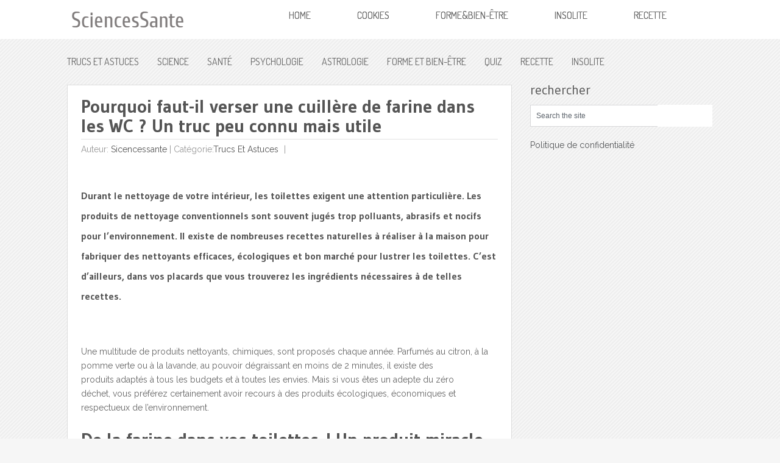

--- FILE ---
content_type: text/html; charset=UTF-8
request_url: https://sciencessante.com/pourquoi-faut-il-verser-une-cuillere-de-farine-dans-les-wc-un-truc-peu-connu-mais-utile/
body_size: 10697
content:
<!DOCTYPE html>
<html class="no-js" lang="fr-FR" xmlns:og="http://ogp.me/ns#" xmlns:fb="http://ogp.me/ns/fb#" xmlns:fb="https://ogp.me/ns/fb#">
<head>
	<meta charset="UTF-8">
	<title>  Pourquoi faut-il verser une cuillère de farine dans les WC ? Un truc peu connu mais utile</title>

<link rel="stylesheet" href="https://sciencessante.com/wp-content/plugins/sitepress-multilingual-cms/res/css/language-selector.css?v=2.9.1" type="text/css" media="all" />
	<!--iOS/android/handheld specific -->	
<link rel="apple-touch-icon" href="apple-touch-icon.png">
<meta name="viewport" content="width=device-width, initial-scale=1.0">
<meta name="apple-mobile-web-app-capable" content="yes">
<meta name="apple-mobile-web-app-status-bar-style" content="black">
	<link rel="stylesheet" type="text/css" media="all" href="https://sciencessante.com/wp-content/themes/nominal/style.css" />
	<link rel="pingback" href="https://sciencessante.com/xmlrpc.php" />
			<!--[if lt IE 9]>
		<script src="https://html5shim.googlecode.com/svn/trunk/html5.js"></script>
	<![endif]-->
	<!--start fonts-->
<link href="https://fonts.googleapis.com/css?family=Dosis" rel="stylesheet" type="text/css">
<style type="text/css">
#navigation a {font-family: 'Dosis', sans-serif;}
</style>
<link href="https://fonts.googleapis.com/css?family=Gudea:400,700" rel="stylesheet" type="text/css">
<style type="text/css">
.title, h1,h2,h3,h4,h5,h6 { font-family: 'Gudea', sans-serif;}
</style>
<link href="https://fonts.googleapis.com/css?family=Raleway:400,400italic,700,700italic" rel="stylesheet" type="text/css">
<style type="text/css">
body {font-family: 'Raleway', sans-serif;}
</style>
<!--end fonts-->
<style type="text/css">
body {background-color:#f6f6f6;}
body {background-image:url(https://sciencessante.com/wp-content/themes/nominal/images/pattern3.png);}
.mts-subscribe input[type="submit"], #navigation ul li li a:hover, .currenttext, .pagination a:hover, .reply a, #commentform input#submit, #searchform .sbutton, #tabber ul.tabs li a.selected, #tabber ul.tabs li.tab-recent-posts a.selected, .main-navigation, .metadate, .readMore a, #navigation ul li li:hover > a {background-color:#ffffff; }
.single_post a, a:hover, .textwidget a, #commentform a, .copyrights a:hover, a, .sidebar.c-4-12 a:hover, footer .widget li a:hover {color:#ffffff; }
.currenttext, .pagination a:hover { border-color:#ffffff; }
.entry-meta a, .entry-meta a:visited {
    color: #000;   
}</style>
	<meta name='robots' content='max-image-preview:large' />
<link rel='dns-prefetch' href='//ajax.googleapis.com' />
<link rel='dns-prefetch' href='//fonts.googleapis.com' />
<link rel="alternate" type="application/rss+xml" title="Sciences Sante &raquo; Flux" href="https://sciencessante.com/feed/" />
<link rel="alternate" type="application/rss+xml" title="Sciences Sante &raquo; Flux des commentaires" href="https://sciencessante.com/comments/feed/" />
<script type="text/javascript">
/* <![CDATA[ */
window._wpemojiSettings = {"baseUrl":"https:\/\/s.w.org\/images\/core\/emoji\/15.0.3\/72x72\/","ext":".png","svgUrl":"https:\/\/s.w.org\/images\/core\/emoji\/15.0.3\/svg\/","svgExt":".svg","source":{"concatemoji":"https:\/\/sciencessante.com\/wp-includes\/js\/wp-emoji-release.min.js?ver=7cdf308eb23b6746699252a5854de9bd"}};
/*! This file is auto-generated */
!function(i,n){var o,s,e;function c(e){try{var t={supportTests:e,timestamp:(new Date).valueOf()};sessionStorage.setItem(o,JSON.stringify(t))}catch(e){}}function p(e,t,n){e.clearRect(0,0,e.canvas.width,e.canvas.height),e.fillText(t,0,0);var t=new Uint32Array(e.getImageData(0,0,e.canvas.width,e.canvas.height).data),r=(e.clearRect(0,0,e.canvas.width,e.canvas.height),e.fillText(n,0,0),new Uint32Array(e.getImageData(0,0,e.canvas.width,e.canvas.height).data));return t.every(function(e,t){return e===r[t]})}function u(e,t,n){switch(t){case"flag":return n(e,"\ud83c\udff3\ufe0f\u200d\u26a7\ufe0f","\ud83c\udff3\ufe0f\u200b\u26a7\ufe0f")?!1:!n(e,"\ud83c\uddfa\ud83c\uddf3","\ud83c\uddfa\u200b\ud83c\uddf3")&&!n(e,"\ud83c\udff4\udb40\udc67\udb40\udc62\udb40\udc65\udb40\udc6e\udb40\udc67\udb40\udc7f","\ud83c\udff4\u200b\udb40\udc67\u200b\udb40\udc62\u200b\udb40\udc65\u200b\udb40\udc6e\u200b\udb40\udc67\u200b\udb40\udc7f");case"emoji":return!n(e,"\ud83d\udc26\u200d\u2b1b","\ud83d\udc26\u200b\u2b1b")}return!1}function f(e,t,n){var r="undefined"!=typeof WorkerGlobalScope&&self instanceof WorkerGlobalScope?new OffscreenCanvas(300,150):i.createElement("canvas"),a=r.getContext("2d",{willReadFrequently:!0}),o=(a.textBaseline="top",a.font="600 32px Arial",{});return e.forEach(function(e){o[e]=t(a,e,n)}),o}function t(e){var t=i.createElement("script");t.src=e,t.defer=!0,i.head.appendChild(t)}"undefined"!=typeof Promise&&(o="wpEmojiSettingsSupports",s=["flag","emoji"],n.supports={everything:!0,everythingExceptFlag:!0},e=new Promise(function(e){i.addEventListener("DOMContentLoaded",e,{once:!0})}),new Promise(function(t){var n=function(){try{var e=JSON.parse(sessionStorage.getItem(o));if("object"==typeof e&&"number"==typeof e.timestamp&&(new Date).valueOf()<e.timestamp+604800&&"object"==typeof e.supportTests)return e.supportTests}catch(e){}return null}();if(!n){if("undefined"!=typeof Worker&&"undefined"!=typeof OffscreenCanvas&&"undefined"!=typeof URL&&URL.createObjectURL&&"undefined"!=typeof Blob)try{var e="postMessage("+f.toString()+"("+[JSON.stringify(s),u.toString(),p.toString()].join(",")+"));",r=new Blob([e],{type:"text/javascript"}),a=new Worker(URL.createObjectURL(r),{name:"wpTestEmojiSupports"});return void(a.onmessage=function(e){c(n=e.data),a.terminate(),t(n)})}catch(e){}c(n=f(s,u,p))}t(n)}).then(function(e){for(var t in e)n.supports[t]=e[t],n.supports.everything=n.supports.everything&&n.supports[t],"flag"!==t&&(n.supports.everythingExceptFlag=n.supports.everythingExceptFlag&&n.supports[t]);n.supports.everythingExceptFlag=n.supports.everythingExceptFlag&&!n.supports.flag,n.DOMReady=!1,n.readyCallback=function(){n.DOMReady=!0}}).then(function(){return e}).then(function(){var e;n.supports.everything||(n.readyCallback(),(e=n.source||{}).concatemoji?t(e.concatemoji):e.wpemoji&&e.twemoji&&(t(e.twemoji),t(e.wpemoji)))}))}((window,document),window._wpemojiSettings);
/* ]]> */
</script>
<style id='wp-emoji-styles-inline-css' type='text/css'>

	img.wp-smiley, img.emoji {
		display: inline !important;
		border: none !important;
		box-shadow: none !important;
		height: 1em !important;
		width: 1em !important;
		margin: 0 0.07em !important;
		vertical-align: -0.1em !important;
		background: none !important;
		padding: 0 !important;
	}
</style>
<link rel='stylesheet' id='apsp-font-opensans-css' href='//fonts.googleapis.com/css?family=Open+Sans&#038;ver=6.5.7' type='text/css' media='all' />
<link rel='stylesheet' id='apsp-frontend-css-css' href='https://sciencessante.com/wp-content/plugins/accesspress-pinterest/css/frontend.css?ver=3.3.5' type='text/css' media='all' />
<link rel='stylesheet' id='prettyPhoto-css' href='https://sciencessante.com/wp-content/themes/nominal/css/prettyPhoto.css?ver=7cdf308eb23b6746699252a5854de9bd' type='text/css' media='all' />
<script type="text/javascript" src="//ajax.googleapis.com/ajax/libs/jquery/1.8.3/jquery.min.js?ver=1.7.1" id="jquery-js"></script>
<script type="text/javascript" src="//ajax.googleapis.com/ajax/libs/jqueryui/1.9.2/jquery-ui.min.js?ver=1.8.16" id="jquery-ui-js"></script>
<script type="text/javascript" src="https://sciencessante.com/wp-content/themes/nominal/js/modernizr.min.js?ver=7cdf308eb23b6746699252a5854de9bd" id="modernizr-js"></script>
<script type="text/javascript" src="https://sciencessante.com/wp-content/themes/nominal/js/customscript.js?ver=7cdf308eb23b6746699252a5854de9bd" id="customscript-js"></script>
<script type="text/javascript" src="https://sciencessante.com/wp-content/themes/nominal/js/jquery.prettyPhoto.js?ver=7cdf308eb23b6746699252a5854de9bd" id="prettyPhoto-js"></script>
<link rel="https://api.w.org/" href="https://sciencessante.com/wp-json/" /><link rel="alternate" type="application/json" href="https://sciencessante.com/wp-json/wp/v2/posts/20393" /><link rel="EditURI" type="application/rsd+xml" title="RSD" href="https://sciencessante.com/xmlrpc.php?rsd" />
<link rel="alternate" type="application/json+oembed" href="https://sciencessante.com/wp-json/oembed/1.0/embed?url=https%3A%2F%2Fsciencessante.com%2Fpourquoi-faut-il-verser-une-cuillere-de-farine-dans-les-wc-un-truc-peu-connu-mais-utile%2F" />
<link rel="alternate" type="text/xml+oembed" href="https://sciencessante.com/wp-json/oembed/1.0/embed?url=https%3A%2F%2Fsciencessante.com%2Fpourquoi-faut-il-verser-une-cuillere-de-farine-dans-les-wc-un-truc-peu-connu-mais-utile%2F&#038;format=xml" />
<script type="text/javascript">var icl_lang = 'fr';var icl_home = 'https://sciencessante.com/';</script>
<script type="text/javascript" src="https://sciencessante.com/wp-content/plugins/sitepress-multilingual-cms/res/js/sitepress.js"></script>
<meta name="generator" content="WPML ver:2.9.1 stt:4,1;0" />
<meta property="fb:pages" content="752548198155432" /><!-- Analytics by WP Statistics - https://wp-statistics.com -->
<link rel="icon" href="https://sciencessante.com/wp-content/uploads/2020/10/cropped-logo-arts-culture-32x32.png" sizes="32x32" />
<link rel="icon" href="https://sciencessante.com/wp-content/uploads/2020/10/cropped-logo-arts-culture-192x192.png" sizes="192x192" />
<link rel="apple-touch-icon" href="https://sciencessante.com/wp-content/uploads/2020/10/cropped-logo-arts-culture-180x180.png" />
<meta name="msapplication-TileImage" content="https://sciencessante.com/wp-content/uploads/2020/10/cropped-logo-arts-culture-270x270.png" />
		<style type="text/css" id="wp-custom-css">
			.widget {C:\Users\15144\Desktop\sciencessante.pngahead
    margin-bottom: 1.0rem;
}		</style>
		
<!-- START - Open Graph and Twitter Card Tags 3.3.7 -->
 <!-- Facebook Open Graph -->
  <meta property="og:locale" content="fr_FR"/>
  <meta property="og:site_name" content="Sciences Sante"/>
  <meta property="og:title" content="Pourquoi faut-il verser une cuillère de farine dans les WC ? Un truc peu connu mais utile"/>
  <meta property="og:url" content="https://sciencessante.com/pourquoi-faut-il-verser-une-cuillere-de-farine-dans-les-wc-un-truc-peu-connu-mais-utile/"/>
  <meta property="og:type" content="article"/>
  <meta property="og:description" content="Durant le nettoyage de votre intérieur, les toilettes exigent une attention particulière. Les produits de nettoyage conventionnels sont souvent jugés trop polluants, abrasifs et nocifs pour l’environnement. Il existe de nombreuses recettes naturelles"/>
  <meta property="og:image" content="https://sciencessante.com/wp-content/uploads/2022/08/3552250637910591382.jpg"/>
  <meta property="og:image:url" content="https://sciencessante.com/wp-content/uploads/2022/08/3552250637910591382.jpg"/>
  <meta property="og:image:secure_url" content="https://sciencessante.com/wp-content/uploads/2022/08/3552250637910591382.jpg"/>
  <meta property="article:published_time" content="2022-08-29T19:03:41-04:00"/>
  <meta property="article:modified_time" content="2022-08-29T19:06:00-04:00" />
  <meta property="og:updated_time" content="2022-08-29T19:06:00-04:00" />
  <meta property="article:section" content="Trucs et astuces"/>
 <!-- Google+ / Schema.org -->
  <meta itemprop="description" content="Durant le nettoyage de votre intérieur, les toilettes exigent une attention particulière. Les produits de nettoyage conventionnels sont souvent jugés trop polluants, abrasifs et nocifs pour l’environnement. Il existe de nombreuses recettes naturelles"/>
  <meta itemprop="image" content="https://sciencessante.com/wp-content/uploads/2022/08/3552250637910591382.jpg"/>
  <meta itemprop="datePublished" content="2022-08-29"/>
  <meta itemprop="dateModified" content="2022-08-29T19:06:00-04:00" />
  <meta itemprop="author" content="sicencessante"/>
  <!--<meta itemprop="publisher" content="Sciences Sante"/>--> <!-- To solve: The attribute publisher.itemtype has an invalid value -->
 <!-- Twitter Cards -->
 <!-- SEO -->
 <!-- Misc. tags -->
 <!-- is_singular -->
<!-- END - Open Graph and Twitter Card Tags 3.3.7 -->
	
<script async src='https://securepubads.g.doubleclick.net/tag/js/gpt.js'></script>
    <script>
      !function(a9,a,p,s,t,A,g){if(a[a9])return;function q(c,r){a[a9]._Q.push([c,r])}a[a9]={init:function(){q("i",arguments)},fetchBids:function(){q("f",arguments)},setDisplayBids:function(){},targetingKeys:function(){return[]},_Q:[]};A=p.createElement(s);A.async=!0;A.src=t;g=p.getElementsByTagName(s)[0];g.parentNode.insertBefore(A,g)}("apstag",window,document,"script","//c.amazon-adsystem.com/aax2/apstag.js");

      apstag.init({
        pubID: '36410712-c2c2-469d-afab-9f9880bd7b34',
        adServer: 'googletag',
        simplerGPT: true,
        schain: {
          complete: 1,
          ver: '1.0',
          nodes: [
            {
              asi: 'theadengine.com',
              sid: '1348',
              hp: 1,
            },
          ],
        },
      });

      var googletag = googletag || {};
      googletag.cmd = googletag.cmd || [];

      googletag.cmd.push(function () {
    googletag.defineSlot('/22646173395/sciencesSante/SciencesSante_In-Content-1', [336, 280], 'div-gpt-ad-1701805075488-0').addService(googletag.pubads());
    googletag.defineSlot('/22646173395/sciencesSante/SciencesSante_In-Content-2', [336, 280], 'div-gpt-ad-1702486352263-0').addService(googletag.pubads());
    googletag.defineSlot('/22646173395/sciencesSante/SciencesSante_In-Content-3', [336, 280], 'div-gpt-ad-1702486378962-0').addService(googletag.pubads());
    googletag.defineSlot('/22646173395/sciencesSante/SciencesSante_In-Content-4', [336, 280], 'div-gpt-ad-1702486395500-0').addService(googletag.pubads());
    googletag.defineSlot('/22646173395/sciencesSante/SciencesSante_In-Content-5', [336, 280], 'div-gpt-ad-1702486408681-0').addService(googletag.pubads());
    googletag.defineSlot('/22646173395/sciencesSante/SciencesSante_In-Content-6', [336, 280], 'div-gpt-ad-1702486423409-0').addService(googletag.pubads());
    googletag.pubads().disableInitialLoad();
        googletag.enableServices();
      });
      googletag.cmd.push(function () {
        apstag.fetchBids({
            timeout: 2000
          },
          function (bids) {
            apstag.setDisplayBids();
            googletag.pubads().refresh();
          });
      });
    </script>
    
    <script async src="https://securepubads.g.doubleclick.net/tag/js/gpt.js"></script>
<script>
  window.googletag = window.googletag || {cmd: []};
  googletag.cmd.push(function() {
    // Intersitial
    googletag.defineOutOfPageSlot('/22646173395/sciencesSante/SciencesSante_Interstitial', googletag.enums.OutOfPageFormat.INTERSTITIAL).addService(googletag.pubads());
    
    googletag.pubads().enableSingleRequest();
    googletag.pubads().collapseEmptyDivs();
    googletag.enableServices();
  });
</script>
 

<!-- Google tag (gtag.js) -->
<script async src="https://www.googletagmanager.com/gtag/js?id=UA-247116210-1"></script>
<script>
  window.dataLayer = window.dataLayer || [];
  function gtag(){dataLayer.push(arguments);}
  gtag('js', new Date());

  gtag('config', 'UA-247116210-1');
</script>
<script async src="https://pagead2.googlesyndication.com/pagead/js/adsbygoogle.js?client=ca-pub-4433629775221025"
     crossorigin="anonymous"></script>
</head>
<body data-rsssl=1 id="blog" class="post-template-default single single-post postid-20393 single-format-standard main cat-4025-id">
	<header class="main-header">
		<div class="main-navigation">
			<nav id="navigation">
				 
												<h2 id="logo">
								<a href="https://sciencessante.com"><img src="https://sciencessante.com/wp-content/uploads/2021/04/sciense.png" width="200" alt="Sciences Sante"></a>
							</h2><!-- END #logo -->
									 
									<ul class="menu">
						<li class="home-tab home-padding"><a href="https://sciencessante.com">Home</a></li>
						<li class="page_item page-item-10055"><a href="https://sciencessante.com/cookies/">Cookies</a></li>
<li class="page_item page-item-21817"><a href="https://sciencessante.com/formebien-etre/">Forme&#038;bien-être</a></li>
<li class="page_item page-item-21826"><a href="https://sciencessante.com/insolite/">Insolite</a></li>
<li class="page_item page-item-21819"><a href="https://sciencessante.com/recette-2/">Recette</a></li>
					</ul>
				<!--#nav-primary-->
			</nav>
		</div>
		<div class="secondary-navigation">
			<nav id="navigation" >
									<ul id="menu-menu-hanane" class="menu"><li id="menu-item-21324" class="menu-item menu-item-type-taxonomy menu-item-object-category current-post-ancestor current-menu-parent current-post-parent menu-item-21324"><a href="https://sciencessante.com/category/trucs-et-astuces/">Trucs et astuces</a></li>
<li id="menu-item-21327" class="menu-item menu-item-type-taxonomy menu-item-object-category menu-item-21327"><a href="https://sciencessante.com/category/science/">Science</a></li>
<li id="menu-item-21325" class="menu-item menu-item-type-taxonomy menu-item-object-category menu-item-21325"><a href="https://sciencessante.com/category/sante/">Santé</a></li>
<li id="menu-item-21326" class="menu-item menu-item-type-taxonomy menu-item-object-category menu-item-21326"><a href="https://sciencessante.com/category/psychologie/">Psychologie</a></li>
<li id="menu-item-21329" class="menu-item menu-item-type-taxonomy menu-item-object-category menu-item-21329"><a href="https://sciencessante.com/category/astrologie/">Astrologie</a></li>
<li id="menu-item-21823" class="menu-item menu-item-type-post_type menu-item-object-page menu-item-21823"><a href="https://sciencessante.com/formebien-etre/">Forme Et Bien-Être</a></li>
<li id="menu-item-21328" class="menu-item menu-item-type-taxonomy menu-item-object-category menu-item-21328"><a href="https://sciencessante.com/category/quiz/">Quiz</a></li>
<li id="menu-item-21824" class="menu-item menu-item-type-post_type menu-item-object-page menu-item-21824"><a href="https://sciencessante.com/recette-2/">Recette</a></li>
<li id="menu-item-21828" class="menu-item menu-item-type-post_type menu-item-object-page menu-item-21828"><a href="https://sciencessante.com/insolite/">Insolite</a></li>
</ul>							</nav>
		</div>	
	</header>
<div class="main-container">
<div id="page" class="single">
	<div class="content">
					<article class="article">
				<div id="content_box">
					<div class="single_post">
						<div id="content_bg" class="singleCon">
							<!--								<div class="breadcrumb">--><!--</div>-->
														<header>
								<h1 class="title single-title">Pourquoi faut-il verser une cuillère de farine dans les WC ? Un truc peu connu mais utile</h1>
																	<div class="tablePost">Auteur: <a href="https://sciencessante.com/author/buzzclip/" title="Articles par sicencessante" rel="author">sicencessante</a> |  <span class="thecategories">Catégorie:<a href="https://sciencessante.com/category/trucs-et-astuces/" rel="nofollow">Trucs et astuces</a></span> <span class="thecomment"><a href="https://sciencessante.com/pourquoi-faut-il-verser-une-cuillere-de-farine-dans-les-wc-un-truc-peu-connu-mais-utile/#respond"> </a></span></div>
															</header><!--.headline_area-->
							<div id="post-20393" class="g post post-20393 type-post status-publish format-standard has-post-thumbnail hentry category-trucs-et-astuces cat-4025-id has_thumb">
								<div class="post-single-content box mark-links">
																														<div class="topad">
												<!-- /22646173395/sciencesSante/SciencesSante_In-Content-1 -->
<div id='div-gpt-ad-1701805075488-0' >
  <script>
    googletag.cmd.push(function() { googletag.display('div-gpt-ad-1701805075488-0'); });
  </script>
</div>											</div>
																									
									<!-- /22646173395/sciencesSante/SciencesSante_In-Content-1 -->
<div id='div-gpt-ad-1701805075488-0' style='margin: 30px 0;'>
  <script>
    googletag.cmd.push(function() { googletag.display('div-gpt-ad-1701805075488-0'); });
  </script>
</div><h4><span style="font-size: 16px;">Durant le nettoyage de votre intérieur, les toilettes exigent une attention particulière. Les produits de nettoyage conventionnels sont souvent jugés trop polluants, abrasifs et nocifs pour l’environnement. Il existe de nombreuses recettes naturelles à réaliser à la maison pour fabriquer des nettoyants efficaces, écologiques et bon marché pour lustrer les toilettes. C’est d’ailleurs, dans vos placards que vous trouverez les ingrédients nécessaires à de telles recettes.</span></h4>
<div class="post-meta">
<div class="meta-auteur-date">
<div id="sommaire"></div>
<div class='code-block code-block-3' style='margin: 8px 0; clear: both;'>
</br>
<div data-stn-player="U409UUL1"></div><script async type="text/javascript" src="https://embed.sendtonews.com/player3/embedcode.js?fk=U409UUL1"></script>
</br></div>
<p>Une multitude de produits nettoyants, chimiques, sont proposés chaque année. Parfumés au citron, à la pomme verte ou à la lavande, au pouvoir dégraissant en moins de 2 minutes, il existe des produits adaptés à tous les budgets et à toutes les envies. Mais si vous êtes un adepte du zéro déchet, vous préférez certainement avoir recours à des produits écologiques, économiques et respectueux de l’environnement.</p><div class='code-block code-block-1' style='margin: 8px auto; text-align: center; display: block; clear: both;'>
<!-- /22646173395/sciencesSante/SciencesSante_In-Content-2 -->
<div id='div-gpt-ad-1702486352263-0' style='margin: 30px 0;'>
  <script>
    googletag.cmd.push(function() { googletag.display('div-gpt-ad-1702486352263-0'); });
  </script>
</div></div>

<h2 id="de-la-farine-dans-vos-toilettes-un-produit-miracle">De la farine dans vos toilettes ! Un produit miracle</h2>
<div id="attachment_344123" class="wp-caption alignnone">
<div class="pin-it">
<p><img fetchpriority="high" decoding="async" class="size-full wp-image-344123 lazyloaded" title="Pourquoi faut-il verser une cuillère de farine dans les WC ? Un truc peu connu mais utile 2" src="https://www.santeplusmag.com/wp-content/uploads/wc0-1.jpg" sizes="(max-width: 730px) 100vw, 730px" srcset="https://www.santeplusmag.com/wp-content/uploads/wc0-1.jpg 730w, https://www.santeplusmag.com/wp-content/uploads/wc0-1-300x200.jpg 300w" alt="Nettoyer les toilettes" width="730" height="486" aria-describedby="caption-attachment-344123" data-src="https://www.santeplusmag.com/wp-content/uploads/wc0-1.jpg" data-srcset="https://www.santeplusmag.com/wp-content/uploads/wc0-1.jpg 730w, https://www.santeplusmag.com/wp-content/uploads/wc0-1-300x200.jpg 300w" data-sizes="(max-width: 730px) 100vw, 730px" /></p>
</div>
</div>
<p>Pour que vos toilettes soient immaculées, il vous faudra mixer farine et acide citrique. Pour cela, tirez d’abord la chasse d’eau pour que les parois soient humidifiées. Saupoudrez ensuite généreusement, les bords avec de la farine.</p>
<p>Dans un spray pulvérisateur, mélangez 3 cuillères à soupe d’acide citrique dans un litre d’eau. Vaporisez cette solution sur les parois de la cuvette. Laissez agir ce produit toute la nuit et tirez la chasse le lendemain pour rincer le produit. N’hésitez pas à user de votre brosse de toilette et frotter pour éliminer les résidus.</p><div class='code-block code-block-6' style='margin: 8px auto; text-align: center; display: block; clear: both;'>
<!-- /22646173395/sciencesSante/SciencesSante_In-Content-3 -->
<div id='div-gpt-ad-1702486378962-0' style='margin: 30px 0;'>
  <script>
    googletag.cmd.push(function() { googletag.display('div-gpt-ad-1702486378962-0'); });
  </script>
</div></div>

<p>Vous pourrez, au besoin, réitérer l’opération pour désinfecter la cuvette, la désodoriser et perfectionner le nettoyage. Cette astuce de grand-mère, très efficace et sans danger, permettra de nettoyer vos toilettes sans boucher les canalisations.</p>
<p>L’utilisation de la farine est purement technique. Cet ingrédient permet de figer l’acide citrique pour qu’il ne coule pas rapidement dans le fond de la cuvette et que le nettoyage soit plus efficace.</p><div class='code-block code-block-7' style='margin: 8px auto; text-align: center; display: block; clear: both;'>
<!-- /22646173395/sciencesSante/SciencesSante_In-Content-4 -->
<div id='div-gpt-ad-1702486395500-0' style='margin: 30px 0;'>
  <script>
    googletag.cmd.push(function() { googletag.display('div-gpt-ad-1702486395500-0'); });
  </script>
</div></div>

<div class="4269120245b2ab612b4a8dd11d30f485" data-index="3">
<div id="ad_milieu_article" data-google-query-id="CO-QyNSb7PkCFRYThgodjwQDdw">
<div id="google_ads_iframe_/14727465/NEW_SPM_ARTICLE_MID_0__container__">
<p><script async src="https://pagead2.googlesyndication.com/pagead/js/adsbygoogle.js?client=ca-pub-4433629775221025" crossorigin="anonymous"></script><br />
<!-- Toparticle --><br />
<ins class="adsbygoogle" style="display: block;" data-ad-client="ca-pub-4433629775221025" data-ad-slot="4373593778" data-ad-format="auto" data-full-width-responsive="true"></ins><br />
<script>
     (adsbygoogle = window.adsbygoogle || []).push({});
</script></p>
</div>
</div>
</div>
<p>L’acide citrique est un produit nettoyant polyvalent, 100% naturel et biodégradable. Il est idéal pour détartrer les appareils ménagers tels que la machine à café, le lave-linge, le lave-vaisselle ou encore la bouilloire. Vous pourrez également vous en servir pour éliminer la saleté, les microbes, les moisissures et les traces de calcaire dans votre salle de bain et faire briller la baignoire, l’évier ou le fond de la cuvette des toilettes.</p>
<div id="attachment_344122" class="wp-caption alignnone">
<div class="pin-it">
<p><img decoding="async" class="size-full wp-image-344122 lazyloaded" title="Pourquoi faut-il verser une cuillère de farine dans les WC ? Un truc peu connu mais utile 3" src="https://www.santeplusmag.com/wp-content/uploads/wc0-2.jpg" sizes="(max-width: 730px) 100vw, 730px" srcset="https://www.santeplusmag.com/wp-content/uploads/wc0-2.jpg 730w, https://www.santeplusmag.com/wp-content/uploads/wc0-2-300x201.jpg 300w" alt="toilettes produit vert" width="730" height="490" aria-describedby="caption-attachment-344122" data-src="https://www.santeplusmag.com/wp-content/uploads/wc0-2.jpg" data-srcset="https://www.santeplusmag.com/wp-content/uploads/wc0-2.jpg 730w, https://www.santeplusmag.com/wp-content/uploads/wc0-2-300x201.jpg 300w" data-sizes="(max-width: 730px) 100vw, 730px" /></p>
</div>
</div>
<h2 id="autres-astuces-pour-nettoyer-les-toilettes">Autres astuces pour nettoyer les toilettes</h2>
<p><script async src="https://pagead2.googlesyndication.com/pagead/js/adsbygoogle.js?client=ca-pub-4433629775221025" crossorigin="anonymous"></script><br />
<!-- Toparticle --><br />
<ins class="adsbygoogle" style="display: block;" data-ad-client="ca-pub-4433629775221025" data-ad-slot="4373593778" data-ad-format="auto" data-full-width-responsive="true"></ins><br />
<script>
     (adsbygoogle = window.adsbygoogle || []).push({});
</script></p>
<p>Si vous êtes un adepte du ménage écolo, certains ingrédients naturels demeurent très efficaces pour nettoyer et détartrer les WC. Exit l’eau de javel, nocive pour l’environnement et les fosses septiques et optez pour un ménage au naturel. Envie d’avoir des toilettes impeccables ? Suivez le guide :</p>
<p>–        <strong>De l’alcool ménager et de l’huile essentielle pour nettoyer les toilettes</strong></p>
<p>Dans un récipient, mélangez 2 dl d’alcool ménager, 2 dl d’eau et 5 gouttes d’huile essentielle de citron ou de lavande. Transvasez la préparation dans un flacon spray et pulvérisez sur les parois de la cuvette. Laissez agir quelques minutes avant de frotter avec une brosse toilette puis rincez.</p>
<p>–        <strong>Du vinaigre blanc et du gros sel pour détartrer les toilettes</strong></p>
<p>Commencez par vider l’eau de la cuvette. Dans un récipient, faites chauffer un peu de vinaigre blanc puis ajoutez-y du gros sel pour l’humidifier. Étalez ce dernier sur les parois de la cuvette et laissez agir toute la nuit. Le lendemain, frottez puis tirez la chasse.</p>
<p>Pour aller plus loin dans votre démarche écolo, découvrez comment éliminer l’odeur d’urine dans une salle de bain avec des produits 100% naturels.</p>
</div>
<p><a href="https://www.santeplusmag.com/111117375-pourquoi-faut-il-verser-une-cuillere-de-farine-dans-les-wc-un-truc-peu-connu-mais-utile-entretien-et-menage-28-08-2022">Source</a></p>
</div>
<!-- CONTENT END 1 -->


  [social_warfare]<a data-pin-do="embedUser" href="//www.pinterest.com/buzzclip1" data-pin-scale-width="115" data-pin-scale-height="120" data-pin-board-width="900"></a>                                  
                                    <!--Shareit-->


                                    <div class="fb-comments" data-href="https://sciencessante.com/pourquoi-faut-il-verser-une-cuillere-de-farine-dans-les-wc-un-truc-peu-connu-mais-utile/" data-numposts="5" data-colorscheme="light"></div>
									



																		 
									
								</div>
							</div>
						</div><!--.post-content box mark-links-->
																		 




 
						  
					</div><!--.g post-->
									</div>
			</article>
				<aside class="sidebar c-4-12">
	<div id="sidebars" class="g">
		<div class="sidebar">
			<ul class="sidebar_list">
				<li id="search-3" class="widget widget-sidebar"><h3>rechercher</h3><form method="get" id="searchform" class="search-form" action="https://sciencessante.com" _lpchecked="1">
	<fieldset> 
		<input type="text" name="s" id="s" value="Search the site" onblur="if (this.value == '') {this.value = 'Search the site';}" onfocus="if (this.value == 'Search the site') {this.value = '';}" >
		<input id="search-image" class="sbutton" type="submit" style="border:0; vertical-align: top;" value="Search">
	</fieldset>
</form></li><li id="custom_html-2" class="widget_text widget widget-sidebar"><div class="textwidget custom-html-widget"><br><a href="https://sciencessante.com/cookies/">Politique de confidentialité</a></div></li><li id="block-2" class="widget widget-sidebar">
<div style="height:50px" aria-hidden="true" class="wp-block-spacer"></div>
</li><li id="ai_widget-2" class="widget widget-sidebar"><div class='code-block code-block-8' style='margin: 8px auto; text-align: center; display: block; clear: both;'>
<!-- /22646173395/sciencesSante/SciencesSante_In-Content-5 -->
<div id='div-gpt-ad-1702486408681-0' style='margin: 30px 0;'>
  <script>
    googletag.cmd.push(function() { googletag.display('div-gpt-ad-1702486408681-0'); });
  </script>
</div></div>
</li>			</ul>
																	




		
	</div><!--sidebars-->
</aside>
	</div><!--#page-->
</div><!--.container-->
</div>
	<footer>
		<div class="container">
			<div class="footer-widgets">
					<div class="f-widget">
					</div>
	<div class="sepFoot"></div>
	<div class="f-widget">
					</div>
	<div class="sepFoot"></div>
	<div class="f-widget last">
					</div>
			</div><!--.footer-widgets-->
		</div><!--.container-->
		<div class="copyrights">
			<!--start copyrights-->
<div class="row" id="copyright-note">
<span><a href="https://sciencessante.com/" title="SciencesSante.com">Sciences Sante</a> Copyright &copy; 2026.</span>
<div class="top">&nbsp;<a href="#top" class="toplink">Back to Top &uarr;</a></div>
</div>
<!--end copyrights-->
		</div>
	</footer><!--footer-->
<!--Twitter Button Script------>
<script>!function(d,s,id){var js,fjs=d.getElementsByTagName(s)[0];if(!d.getElementById(id)){js=d.createElement(s);js.id=id;js.src="//platform.twitter.com/widgets.js";fjs.parentNode.insertBefore(js,fjs);}}(document,"script","twitter-wjs");</script>
<script type="text/javascript">
  (function() {
    var po = document.createElement('script'); po.type = 'text/javascript'; po.async = true;
    po.src = 'https://apis.google.com/js/plusone.js';
    var s = document.getElementsByTagName('script')[0]; s.parentNode.insertBefore(po, s);
  })();
</script>
<!--Facebook Like Button Script------>
<script>(function(d, s, id) {
  var js, fjs = d.getElementsByTagName(s)[0];
  if (d.getElementById(id)) return;
  js = d.createElement(s); js.id = id;
  js.src = "//connect.facebook.net/fr_FR/all.js#xfbml=1&appId=136911316406581";
  fjs.parentNode.insertBefore(js, fjs);
}(document, 'script', 'facebook-jssdk'));</script>
<!--start lightbox-->
<script type="text/javascript">  
jQuery(document).ready(function($) {
$("a[href$='.jpg'], a[href$='.jpeg'], a[href$='.gif'], a[href$='.png']").prettyPhoto({
slideshow: 5000,
autoplay_slideshow: false,
animationSpeed: 'normal',
padding: 40,
opacity: 0.35,
showTitle: true,
social_tools: false
});
})
</script>
<!--end lightbox-->
<!--start footer code-->
<!-- Google tag (gtag.js) -->
<script async src="https://www.googletagmanager.com/gtag/js?id=UA-247116210-1"></script>
<script>
  window.dataLayer = window.dataLayer || [];
  function gtag(){dataLayer.push(arguments);}
  gtag('js', new Date());

  gtag('config', 'UA-247116210-1');
</script><!--end footer code-->

                <div id="lang_sel_footer">
                    <ul>
                        <li><a rel="alternate" hreflang="fr" href="https://sciencessante.com/pourquoi-faut-il-verser-une-cuillere-de-farine-dans-les-wc-un-truc-peu-connu-mais-utile/" class="lang_sel_sel"><span  class="icl_lang_sel_current">Français</span></a></li>
                        <li><a rel="alternate" hreflang="en" href="https://sciencessante.com/en/"><span  class="icl_lang_sel_native">English</span> <span  class="icl_lang_sel_translated"><span  class="icl_lang_sel_native">(</span>Anglais<span  class="icl_lang_sel_native">)</span></span></a></li>
                    </ul>
                </div><script type="text/javascript" src="https://sciencessante.com/wp-includes/js/comment-reply.min.js?ver=7cdf308eb23b6746699252a5854de9bd" id="comment-reply-js" async="async" data-wp-strategy="async"></script>
<script type="text/javascript" src="https://sciencessante.com/wp-content/plugins/accesspress-pinterest/js/jquery-masionary.js?ver=3.3.5&#039; async=&#039;async" id="masionary-js-js"></script>
<script type="text/javascript" src="https://sciencessante.com/wp-content/plugins/accesspress-pinterest/js/frontend.js?ver=3.3.5&#039; async=&#039;async" id="frontend-js-js"></script>
<script type="text/javascript" src="https://sciencessante.com/wp-includes/js/imagesloaded.min.js?ver=5.0.0" id="imagesloaded-js"></script>
<script type="text/javascript" src="https://sciencessante.com/wp-includes/js/masonry.min.js?ver=4.2.2" id="masonry-js"></script>
<script type="text/javascript" src="https://sciencessante.com/wp-includes/js/jquery/jquery.masonry.min.js?ver=3.1.2b" id="jquery-masonry-js"></script>
<script type="text/javascript" id="q2w3_fixed_widget-js-extra">
/* <![CDATA[ */
var q2w3_sidebar_options = [{"sidebar":"sidebar-2","use_sticky_position":false,"margin_top":0,"margin_bottom":0,"stop_elements_selectors":"","screen_max_width":0,"screen_max_height":0,"widgets":["#ai_widget-2"]}];
/* ]]> */
</script>
<script type="text/javascript" src="https://sciencessante.com/wp-content/plugins/q2w3-fixed-widget/js/frontend.min.js?ver=6.2.3" id="q2w3_fixed_widget-js"></script>
<script type="text/javascript" id="wp-statistics-tracker-js-extra">
/* <![CDATA[ */
var WP_Statistics_Tracker_Object = {"requestUrl":"https:\/\/sciencessante.com\/wp-json\/wp-statistics\/v2","ajaxUrl":"https:\/\/sciencessante.com\/wp-admin\/admin-ajax.php","hitParams":{"wp_statistics_hit":1,"source_type":"post","source_id":20393,"search_query":"","signature":"590ca97573a58719a5472f3c930e176d","endpoint":"hit"},"onlineParams":{"wp_statistics_hit":1,"source_type":"post","source_id":20393,"search_query":"","signature":"590ca97573a58719a5472f3c930e176d","endpoint":"online"},"option":{"userOnline":"1","dntEnabled":"","bypassAdBlockers":false,"consentIntegration":{"name":null,"status":[]},"isPreview":false,"trackAnonymously":false,"isWpConsentApiActive":false,"consentLevel":"functional"},"jsCheckTime":"60000","isLegacyEventLoaded":"","customEventAjaxUrl":"https:\/\/sciencessante.com\/wp-admin\/admin-ajax.php?action=wp_statistics_custom_event&nonce=bd588c550a"};
/* ]]> */
</script>
<script type="text/javascript" src="https://sciencessante.com/wp-content/plugins/wp-statistics/assets/js/tracker.js?ver=14.15.6" id="wp-statistics-tracker-js"></script>


<script defer src="https://static.cloudflareinsights.com/beacon.min.js/vcd15cbe7772f49c399c6a5babf22c1241717689176015" integrity="sha512-ZpsOmlRQV6y907TI0dKBHq9Md29nnaEIPlkf84rnaERnq6zvWvPUqr2ft8M1aS28oN72PdrCzSjY4U6VaAw1EQ==" data-cf-beacon='{"version":"2024.11.0","token":"d481f19f136d4975a64fc1d897776309","r":1,"server_timing":{"name":{"cfCacheStatus":true,"cfEdge":true,"cfExtPri":true,"cfL4":true,"cfOrigin":true,"cfSpeedBrain":true},"location_startswith":null}}' crossorigin="anonymous"></script>
</body>
</html>


--- FILE ---
content_type: text/html; charset=utf-8
request_url: https://www.google.com/recaptcha/api2/aframe
body_size: 268
content:
<!DOCTYPE HTML><html><head><meta http-equiv="content-type" content="text/html; charset=UTF-8"></head><body><script nonce="bkC-MkhNvAlo4zAd2MGWvw">/** Anti-fraud and anti-abuse applications only. See google.com/recaptcha */ try{var clients={'sodar':'https://pagead2.googlesyndication.com/pagead/sodar?'};window.addEventListener("message",function(a){try{if(a.source===window.parent){var b=JSON.parse(a.data);var c=clients[b['id']];if(c){var d=document.createElement('img');d.src=c+b['params']+'&rc='+(localStorage.getItem("rc::a")?sessionStorage.getItem("rc::b"):"");window.document.body.appendChild(d);sessionStorage.setItem("rc::e",parseInt(sessionStorage.getItem("rc::e")||0)+1);localStorage.setItem("rc::h",'1768397590581');}}}catch(b){}});window.parent.postMessage("_grecaptcha_ready", "*");}catch(b){}</script></body></html>

--- FILE ---
content_type: text/css
request_url: https://sciencessante.com/wp-content/themes/nominal/style.css
body_size: 9657
content:
/*
Theme Name: Nominal (Share on Theme123.Net)
Theme URI: http://mythemeshop.com/themes/nominal
Author: MyThemeShop
Author URI: http://mythemeshop.com/
Description: Nominal is a clean magazine style WordPress theme by MyThemeShop.
Version: 1.1
*/

html, body, div, span, applet, object, iframe, h1, h2, h3, h4, h5, h6, p, blockquote, pre, a, abbr, acronym, address, big, cite, code, del, dfn, em, img, ins, kbd, q, s, samp, small, strike, strong, sub, sup, tt, var, b, u, i, center, dl, dt, dd, ol, ul, li, fieldset, form, label, legend, table, caption, tbody, tfoot, thead, tr, th, td, article, aside, canvas, details, embed, figure, figcaption, footer, header, hgroup, menu, nav, output, ruby, section, summary, time, mark, audio, video {
    margin: 0;
    padding: 0;
    border: 0;
    font-size: 100%;
    font: inherit;
    vertical-align: baseline;
}
html {
    overflow-x: hidden;
    -webkit-font-smoothing: antialiased;
}
article, aside, details, figcaption, figure, footer, header, hgroup, menu, nav, section { display: block }
ol, ul { list-style: none }
blockquote, q { quotes: none }
blockquote:before, blockquote:after, q:before, q:after {
    content: '';
    content: none;
}
table {
    border-collapse: collapse;
    border-spacing: 0;
}
button, input, select, textarea { margin: 0 }
:focus { outline: 0 }
a:link { -webkit-tap-highlight-color: #FF5E99 }
img, video, object, embed { max-width: 100% }
iframe { max-width: 100% }
blockquote {
    font-style: italic;
    font-weight: normal;
    font-family: Georgia,Serif;
    font-size: 15px;
    padding: 0 10px 20px 27px;
    position: relative;
    margin-top: 25px;
}
blockquote:after {
    position: absolute;
    content: '"';
    font-size: 40px;
    color: #D0D9E0;
    width: 50px;
    top: -5px;
    left: 0;
    font-family: arial;
}
blockquote p { margin-bottom: 10px }
strong, b { font-weight: bold }
em, i, cite {
    font-style: italic;
    font-family: georgia;
}
small { font-size: 100% }
figure { margin: 10px 0 }
code, pre {
    font-family: monospace,consolas,sans-serif;
    font-weight: normal;
    font-style: normal;
}
pre {
    margin: 5px 0 20px 0;
    line-height: 1.3em;
    padding: 8px 10px;
    overflow: auto;
}
code {
    padding: 0 8px;
    line-height: 1.5;
}
mark {
    padding: 1px 6px;
    margin: 0 2px;
    color: black;
    background: #FFD700;
}
address { margin: 10px 0 }
.wp-caption {
    background: #fff;
    border: 1px solid #f0f0f0;
    max-width: 96%;
    padding: 5px 3px 10px;
    text-align: center;
}
.sticky { }
.gallery-caption { }
.bypostauthor { }
.wp-caption-text { }
/*-[ Framework ]--------------------*/
body {
    line-height: 1;
    font: 14px/23px Open Sans, sans-serif;
    color: #666;
    background: white;
    background-image: url(images/bg.png);
    background-repeat: repeat;
}
::-moz-selection {
    background: #464646;
    color: white;
    text-shadow: none;
}
::selection {
    background: #464646;
    color: white;
    text-shadow: none;
}
#page, .container {
    position: relative;
    margin-right: auto;
    margin-left: auto;
    overflow: hidden;
}
h1, h2, h3, h4, h5, h6 {
    font-weight: bold;
    margin-bottom: 12px;
    font-family: 'Gudea', sans-serif;
    color: #555;
}
h1 {
    font-size: 34px;
    line-height: 1.4;
}
h2 {
    font-size: 30px;
    line-height: 1.4;

}
h3 {
    font-size: 28px;
    line-height: 1.4;
}
h4 {
    font-size: 24px;
    line-height: 1.4;
    color: #555;
}
h5 {
    font-size: 20px;
    line-height: 1.4;
}
h6 {
    font-size: 16px;
    line-height: 1.4;
}
.sub-title { font-size: 12px }
p { margin-bottom: 20px }
a {
    text-decoration: none;
    color: #4A8CF7;
    -webkit-transition: background-color, color 0.2s linear;
    -moz-transition: background-color, color 0.2s linear;
    transition: background-color, color 0.2s linear;
}
a:hover { color: #000000 }
a:link, a:visited, a:active { text-decoration: none }
:target { padding-top: 20px }
/*-[ Main container ]---------------*/
.main-container {
    width: 1060px;
    margin: 0 auto;
}
#page, .container {
    max-width: 100%;
    min-width: 240px;
    overflow: visible;
}
#page {
    padding-top: 17px;
    min-height: 100px;
    float: none;
    clear: both;
}
/*-[ Header ]-----------------------*/
body > header {
    float: left;
    width: 100%;
    position: relative;
}
.main-header {
    position: relative;
    float: left;
    width: 100%;
    z-index: 99;
}
#header {
    position: relative;
    width: 1060px;
    max-width: 100%;
    float: left;
}
#header h1, #header h2 {
    font-size: 38px;
    display: block;
    float: left;
    display: inline-block;
    margin: 0;
    line-height: 28px;
    margin: 17px 0;
}
#logo {
    float: left;
    margin-bottom: 0;
    padding-top: 5px;
    line-height: 40px;
}
#logo a { color: #fff }
.widget-header {
    max-width: 100%;
    margin-bottom: 27px;
}
.widget-header img { max-width: 100% }
.widget-header ul {
    margin-left: 0!important;
    margin-top: 0!important;
}
/*-[ Navigation ]-----------------*/
.main-navigation {
    display: block;
    width: 100%;
    margin-top: -1px;
	
    background-color: #696969;
    float: left;
    min-height: 51px;
}
.main-navigation .sf-sub-indicator { right: 24px }
.main-navigation #navigation {
    clear: both;
    width: 960px;
    margin: 0 auto;
}
.main-navigation #navigation ul ul {
    border-bottom: 1px solid #eee;
    padding-top: 13px;
	
}
.main-navigation #navigation ul ul::after { border-color: transparent transparent rgba(31, 31, 31, 1) }
.main-navigation #navigation {
    width: 1060px;
    clear: both;
    margin: 0 auto;
    position: relative;
    max-width: 95%;
}
.main-navigation #navigation ul li li {
    background: #696969;
    border-bottom: 0;
}
.main-navigation #navigation ul li a {
    color: rgb(105, 105, 105);
    text-shadow: 0 0;
    font-size: 16px;
    text-transform: uppercase;
	position: center;
}
.main-navigation #navigation ul li a:hover {
    color: #696969;
}
.main-navigation #navigation ul li li a {
    color: #989898;
    text-shadow: 0 0;
}
.main-navigation li a {
    font-size: 14px;
    line-height: 1.2em;
    padding: 17px 76px 5px 0;
    
    color: #989898;
    text-decoration: none;
    text-transform: uppercase;
}
.main-navigation li ul li a { margin-left: 0 }
.main-navigation .children { width: 100% }
.main-navigation .children li .sf-sub-indicator, .secondary-navigation .children li .sf-sub-indicator { display: none }
.secondary-navigation {
    display: block;
    margin: 0 auto;
    width: 1060px;
    clear: both;
    height: 50px;
    max-width: 95%;
    margin-top: 10px;
}
.secondary-navigation #navigation ul {
    padding-left: 0;
    float: left;
    padding-top: 8px;
    width: 100%;
}
.secondary-navigation #navigation ul ul ul { padding-top: 13px }
.secondary-navigation #navigation .sf-sub-indicator {
    bottom: 16px;
    right: 25px;
}
.secondary-navigation #navigation ul ul .sf-sub-indicator {
    bottom: 9px;
    right: 25px;
}
.secondary-navigation a {
    line-height: 14px;
    color: #666666;
    text-decoration: none;
    text-transform: uppercase;
    padding: 22px;
    font-size: 16px;
    padding-bottom: 14px;
    padding-left: 0;
    padding-right: 30px;
}
.sf-js-enabled li a.sf-with-ul { padding-right: 40px }
.sf-js-enabled li  ul.sf-with-ul { padding-right: 20px }
#navigation ul ul .sfHover .sf-with-ul:hover { color: #989898!important }
#navigation .sf-sub-indicator {
    display: block;
    width: 11px;
    overflow: hidden;
    position: absolute;
    bottom: 18%;
}
.main-navigation #navigation ul ul .sf-sub-indicator {
    bottom: 9px;
}
#navigation {
    margin: 0 auto;
    width: 100%;
}
#navigation select { display: none }
#navigation ul {
    margin: 0 auto;
    position: relative;
    max-width: 100%;
    float: right;
}
#navigation ul li {
    float: left;
    position: relative;
}
#navigation ul .header-search { float: right }
#navigation > ul > li:last-child { border-right: none }
#navigation ul li a, #navigation ul li a:link, #navigation ul li a:visited {
    overflow: hidden;
    display: block;
}
#navigation > ul > li > a { font-weight: normal }
#navigation a { font-family: 'Dosis', sans-serif }
#navigation ul li li { background: #222 }
#navigation ul ul {
    position: absolute;
    padding: 0;
    padding-top: 7px;
    z-index: 400;
    font-size: 12px;
    color: #798189;
}
#navigation ul ul li {
    padding: 0;
    border-right: 0;
}
#navigation ul ul a, #navigation ul ul a:link, #navigation ul ul a:visited {
    padding: 8px 20px;
    position: relative;
    width: 150px;
    border-left: 0;
    background: transparent;
    border-right: 0;
    color: #BFC5C9;
    font-weight: normal;
    -moz-border-radius: 0;
    -webkit-border-radius: 0;
    border-radius: 0;
    border-bottom: 1px solid   rgba(255, 255, 255, 0.05);
    line-height: 24px;
}
#navigation ul ul .sfHover .sf-with-ul { color: #989898!important }
#navigation ul ul li:last-child a { border-bottom: none }
#navigation ul ul li a:hover { color: white }
#navigation ul li li:hover > a { background: #4A8CF7 }
#navigation ul ul {
    opacity: 0;
    left: -999em;
}
#navigation ul li:hover ul {
    left: auto;
    width: 190px!important;
    height: auto!important;
    max-width: 190px!important;
}
#navigation ul ul ul { top: -12px }
#navigation li:hover ul ul, #navigation li:hover ul ul ul, #navigation li:hover ul ul ul ul {
    left: -999em;
    opacity: 0;
}

#page-header:after, #navigation ul ul:after {
    border-color: transparent transparent #282E33;
    border-color: transparent transparent rgba(14,19,22,1);
    border-style: solid;
    border-width: 6px;
    content: "";
    display: block;
    height: 0;
    position: absolute;
    width: 0;
}
#navigation ul ul:after {
    left: 10px;
    top: 1px;
}
.secondary-navigation #navigation ul ul:after { top: -4px; }
#navigation ul ul ul:after { border: none }
/*-[ Content ]--------------------*/
.article {
    width: 68.7%;
    float: left;
    margin-bottom: 30px;
}
.single .article {
    border: 1px solid gainsboro;
    background: white;
}
.single_post {
    float: left;
    width: 100%;
}
#content_box header { padding-bottom: 15px }
.post-content {
    overflow: hidden;
    color: #545658;
    float: left;
    max-width: 100%;
}
.post-single-content { overflow: hidden }
.readMore {
    float: left;
    clear: both;
    color: #fff;
    font-size: 12px;
    text-align: center;
    margin-top: 20px;
}
.tablePost {
    border-top: 1px solid #e2e2e2;
    margin-top: 10px;
    width: 100%;
    clear: both;
    color: #999;
    padding-top: 5px;
    text-transform: capitalize;
}
.tablePost a { color: #555 !important; }
.tablePost a:hover { color: #555 !important; }
.single_post a { color: #555 !important; }
.metadate {
    position: absolute;
    left: -57px;
    background: #222;
    font-family: 'Gudea', sans-serif;
    padding: 10px;
    color: #999;
    font-size: 18px;
    text-align: center;
    line-height: 24px;
    font-weight: bold;
    z-index: 100;
}
.readMore a {
    color: black!important;
    font-size: 16px;
    border: 2px solid gainsboro;
    line-height: 42px;
    text-align: center;
    font-family: 'Gudea', sans-serif;
    padding: 10px 17px;
    -webkit-transition: all 0.2s linear;
    -moz-transition: all 0.2s linear;
    transition: all 0.2s linear;
}
.readMore a:hover { background: #9e9d9d }
.ss-full-width #content_box {
    padding-right: 0;
    padding-left: 0;
    background: #999;
    padding: 2.5%;
    width: 94.8%;
    border: 1px solid gainsboro;
    margin-bottom: 30px;
}
#content_box {
    float: left;
    width: 100%;
}
.singlepage #content_box {
    background: white;
    padding: 2.5%;
    width: 94.8%;
    border: 1px solid gainsboro;
}
#content_bg {
    clear: both;
    margin-bottom: 20px;
}
.singleCon { padding: 19px 3%; padding-bottom: 0;}
#content_widget {
    float: left;
    clear: both;
    width: 100%;
}
.post.excerpt {
    clear: both;
    float: left;
    border-top: 1px solid gainsboro;
    border-left: 1px solid #dcdcdc;
    border-right: 1px solid #dcdcdc;
    background-color: #fff;
    padding: 3%;
    width: 93.7%;
    position: relative;
}
.wp-post-image {
    float: left;
    margin-right: 10px;
}
#featured-thumbnail {
    float: left;
    max-width: 100%;
    margin-top: 15px;
}
.featured-thumbnail img {
    margin-bottom: 10px;
    margin-right: 0;
}
.title {
    margin-bottom: 5px;
    line-height: 24px;
    font-size: 30px;
    line-height: 32px;
}
.single-title {
    float: left;
    padding: 0 0 0 0;
    color: #555;
}
.title a {
    color: #555;
    font-weight: bold;
}
.title a:hover { color: #222 }
.post-info {
    display: block;
    color: #5E5E5E;
    padding-left: 220px;
}
.single-postmeta {
    clear: both;
    float: left;
    margin-bottom: 10px;
}
.theauthor:after, .post-info time:after { padding: 0 5px }
.thecomment:before {
    content: "|";
    padding: 0 5px;
}
.home article header, .archive article header { margin-bottom: 10px }
.post-info a { color: #5E5E5E }
.article img.left, .article img.alignleft, .wp-caption.alignleft {
    margin: 0.3em 1.571em 0.5em 0;
    display: block;
    float: left;
}
.article img.right, .article img.alignright, .wp-caption.alignright {
    margin: 0.3em 0 0.5em 1.571em;
    display: block;
    float: right;
}
.article img.center, .article img.aligncenter, .wp-caption.aligncenter {
    margin: 0.3em auto 0.5em auto;
    display: block;
}
.article img.aligncenter, .article img.alignnone {
    margin-top: 1em;
    margin-bottom: 1em;
    display: block;
}
.article ul {
    margin: 1em 0 1.571em 1.9em;
    list-style-type: circle;
}
.article ol {
    margin: 1em 0 1.571em 1.9em;
    list-style-type: decimal;
}
.clearfix {
    float: none;
    clear: both;
}
/*-[ Form Input ]------------------*/
input, textarea, select {
    padding: 8px 12px;
    border: 1px solid #D7D7D9;
    font-size: 12px;
    color: #5E656D;
}
textarea {
    overflow: auto;
    resize: vertical;
}
select { padding: 12px 20px }
input:focus, textarea:focus { }
::-webkit-input-placeholder {
    color: #585F65;
    text-shadow: 0 1px 1px rgba(255,255,255,0.4);
}
::-moz-input-placeholder {
    color: #585F65;
    text-shadow: 0 1px 1px rgba(255,255,255,0.4);
}
::-ie-input-placeholder {
    color: #585F65;
    text-shadow: 0 1px 1px rgba(255,255,255,0.4);
}
::-o-input-placeholder {
    color: #585F65;
    text-shadow: 0 1px 1px rgba(255,255,255,0.4);
}
::input-placeholder {
    color: #585F65;
    text-shadow: 0 1px 1px rgba(255,255,255,0.4);
}
/*-[ Tables ]--------------------*/
table {
    width: 100%;
    text-align: left;
    margin-bottom: 25px;
    border: 2px solid #F1F4F6;
}
thead {
    background: #F7F8F9;
    font-size: 14px;
    color: #585F65;
}
table th, table td {
    padding: 7px 15px;
    text-align: left;
}
thead th { padding: 14px }
tbody th {
    font-weight: normal;
    border-bottom: 1px solid #F5F7F9;
}
/*-[ Line ]---------------------*/
hr {
    border: none;
    border-bottom: 1px solid #E5E5E5;
    border-bottom: 1px solid rgba(0,0,0,0.1);
    width: 100%;
    margin: 35px 0;
    clear: both;
    position: relative;
}
/*-[ Search Form ]------------------*/
#searchform {
    float: left;
    clear: both;
    width: 100%;
}
nav #searchform { float: right }
nav #searchform fieldset {
    padding: 5px 0 5px 15px;
    border: 0;
    border-left: 1px solid #eee;
}
#searchform fieldset { float: left }
#searchform input {
    border: 1px solid #D7D7D9;
    float: left;
    border-right: 0;
}
.sbutton {
    padding: 11px 12px 10px 12px;
    cursor: pointer;
}
.sidebar #s {
    width: 63.5%;
    background-color: #fff;
    padding: 10px 9px;
    margin: 0;
    float: left;
}
.footer-widgets fieldset, #sidebars fieldset { width: 100% }
.footer-widgets #s { width: 78% }
.footer-widgets .sbutton, #sidebars .sbutton {
    float: left;
    background-color: #4A8CF7;
    text-align: center;
    color: #fff;
    width: 29.9%;
    height: 36px;
}
.breadcrumb { margin-bottom: 20px }

.breadcrumb {
display: none;
}
/*-[ Read More ]-------------------*/
.read-more {
    margin: 0 0 0 10px;
    line-height: 1.4em;
    background: none;
    padding: 0;
    font-size: 16px;
}
/*-[ Top Ad in Post ]-------------------------------------*/
.topad {
    margin-bottom: 10px;
    clear: both;
    float:left;
    width:336px;
    margin-right: 10px;
}
/*-[ Bottom Ad in post ]-----------*/
.bottomad {
    float: left;
    clear: both;
}
/*-[ Sidebar ]---------------------*/
#sidebars p { line-height: 20px }
.sidebar.c-4-12 a { color: #545658 }
.sidebar.c-4-12 {
    float: right;
    width: 28.35%;
    line-height: 20px;
}
.widget {
    margin-bottom: 0;
    overflow: hidden;
}
.widget .title {
    font-weight: bold;
    text-transform: uppercase;
    color: #545E68;
    font-size: 12px;
}
.widget li {
    display: block;
    color: #444444;
    overflow: hidden;
    list-style-type: none;
    margin: 0;
    background-image: url(images/star.png);
    background-repeat: no-repeat;
    padding-left: 20px;
    border-bottom: 1px dashed #DDD;
    padding-bottom: 12px;
    background-position: left 12px;
    padding-top: 7px;
}
.widget ul li:last-child { border-bottom: 0 }
.widget h3 {
    font-size: 22px;
    line-height: 18px;
    margin: 0 0 15px 0;
    font-style: normal;
    font-weight: normal;
}
.advanced-recent-posts {
    padding: 15px;
    border: 1px solid #dddddd;
    background-color: #fff;
}
.advanced-recent-posts li {
    padding-left: 0;
    background: none;
}
footer .advanced-recent-posts {
    padding: 0;
    border: 0;
}
.popular-posts li, .category-posts li, .advanced-recent-posts li {
    list-style: none!important;
    margin: 0;
    overflow: hidden;
    -webkit-transition: all 0.25s linear;
    -moz-transition: all 0.25s linear;
    transition: all 0.25s linear;
    color: #aaa;
    margin-bottom: 2px;
    padding-left: 0;
    background: none;
}
.category-posts {
    background: white;
    padding: 15px;
    border: 1px solid gainsboro;
}
footer .category-posts {
    border: 0;
    padding: 0;
}
.advanced-recent-posts p, .popular-posts p, .category-posts p {
    margin: 0;
    background-repeat: no-repeat;
    background-position: left 7px;
    color: #8F8F8F;
    font-style: italic;
}
.category-posts a, .advanced-recent-posts a { display: block }
.popular-posts {
    border: 1px solid gainsboro;
    padding: 15px;
    background: white;
}
.popular-posts li {
    padding-left: 20px;
    background: url(images/star.png) 0 13px no-repeat;
}
footer .popular-posts {
    padding: 0;
    border: 0;
}
/*-[ Footer ]-------------------*/
body > footer {
    overflow: hidden;
    width: 100%;
    border-top: 1px solid #E2E3E4;
}
body > footer .widget {
    padding: 10px 0 0 0;
    float: left;
    width: 100%;
}
body > footer .sidebar .widget .title {
    font-size: 135%;
    color: #D4D8DB;
}
footer .widget { margin-bottom: 0 }
footer .widget li a { color: #666 }
footer {
    position: relative;
    overflow: hidden;
    margin-top: 20px;
    background-color: #fff;
}
footer p { color: #9f9f9f }
.footer-widgets {
    overflow: hidden;
    padding-top: 30px;
    width: 1060px;
    margin: 0 auto;
    max-width: 100%;
}
.footer-widgets h3 { padding-bottom: 0px }
footer a { }
.f-widget {
    width: 30%;
    float: left;
    position: relative;
    color: #8D8D8D;
    margin-bottom: 30px;
    margin-right: 5%;
}
.textwidget span { float: right }
.textwidget span a {
    color: #ffa800;
    font-size: 12px;
    text-decoration: none!important;
}
.textwidget span a:hover { text-decoration: underline!important }
.footer-widgets .last {
    margin-right: 0;
    margin-left: 0;
}
f-widget-sep {
    float: left;
    width: 20px;
    height: 100%;
}
.copyrights {
    float: left;
    width: 100%;
    border-top: 1px solid #e2e3e4;
    overflow: hidden;
}
#copyright-note {
    width: 1060px;
    padding-top: 10px;
    margin: 0 auto;
    clear: both;
    color: #777777;
    font-size: 14px;
    max-width: 95%;
    overflow: hidden;
    padding-bottom: 10px;
}
#sidebars .wp-post-image, footer .wp-post-image {
    margin-bottom: 3px;
    margin-top: 3px;
}
.postsby {
    margin-bottom: 15px;
    text-transform: capitalize;
}
/*-[ Social Buttons ]--------------------------*/
.share-item.facebookbtn, .share-item.linkedinbtn, .share-item.stumblebtn { width: 92px }
.shareit {
    padding: 12px 10px 7px 10px;
    overflow: hidden;
    clear: both;
}
.shareit .share-item {
    display: block;
    margin: 0;
    float: left;
    height: 25px;
}
/*-[ Social Buttons ]--------------------------*/
.shareit .share-item {
    display: block;
    margin: 0;
    float: left;
}
.facebookbtn {
    margin-top:-3px !important;
    width: 150px !important;
}
.share-item.facebookbtn, .share-item.linkedinbtn, .share-item.stumblebtn { width: 92px }
.shareit {
    padding: 20px 0 0 0;
    overflow: hidden;
    clear: both;
}
.big-facebook-share {
    background-color: #3460A1;
    background-repeat: no-repeat;
    background-position: 15px 3px;
    background-image: url('css/images/fb-share.png');
    /* width: 33px; */
    /* height: 59px; */
    padding-left: 60px;
    padding-top: 21px;
    font-weight: bolder;
    height: 43px !important;
    margin-bottom: 10px;
    cursor:pointer;

}
.big-facebook-share .big-share-text {
    color:whitesmoke;
    text-transform: uppercase;
    font-size:25px;
    /*margin:10px;*/
}
/*-[ Social Profile Widget ]--------------------------*/
.social-profile-icons { overflow: hidden }
.social-profile-icons ul li {
    background: none;
    border: none;
    float: left;
    list-style-type: none;
    margin: 0 5px 10px;
    padding: 0;
    text-indent: -999em;
}
.social-profile-icons ul li a {
    display: block;
    width: 32px;
    height: 32px;
    -webkit-transition: all 0.25s linear;
    -moz-transition: all 0.25s linear;
    transition: all 0.25s linear;
}
.social-profile-icons ul li a:hover { opacity: 0.7 }
.social-dribbble a { background: url(images/social-dribbble.png) no-repeat }
.social-email a { background: url(images/social-mail.png) no-repeat }
.social-facebook a { background: url(images/social-facebook.png) no-repeat }
.social-gplus a { background: url(images/social-googleplus.png) no-repeat }
.social-linkedin a { background: url(images/social-linkedin.png) no-repeat }
.social-pinterest a { background: url(images/social-pinterest.png) no-repeat }
.social-rss a { background: url(images/social-rss.png) no-repeat }
.social-stumbleupon a { background: url(images/social-stumbleupon.png) no-repeat }
.social-twitter a { background: url(images/social-twitter.png) no-repeat }
.social-youtube a { background: url(images/social-youtube.png) no-repeat }
.social-flickr a { background: url(images/social-flickr.png) no-repeat }
.social-lastfm a { background: url(images/social-lastfm.png) no-repeat }
.social-tumblr a { background: url(images/social-tumblr.png) no-repeat }
.social-vimeo a { background: url(images/social-vimeo.png) no-repeat }
/*-[ Related Posts ]---------------------------*/
.related-posts {
    overflow: hidden;
    clear: both;
}
.postauthor p {
    padding-top: 3px;
    line-height: 22px;
    margin-bottom: 10px;
}
.related-posts ul {
    margin-left: 0;
    overflow: hidden;
    margin-top: 0;
    margin-bottom: 0;
}
.related-posts h4 {
    font-size: 26px;
    line-height: 32px;
}
.relatedthumb img {
    width: 140px;
    height: 140px;
    margin-top: 5px;
    margin-bottom: 0;
}
.related-posts li {
    width: 20.3%;
    float: left;
    list-style: none;
    margin-right: 6.2%;
}
.related-posts a {
    float: left;
    clear: both;
    font-size: 12px;
    color: #555555;
    padding-top: 10px;
    line-height: 20px;
    text-align: center;
    width: 100%;
}
.rthumb { float: left }
.related-posts .last { margin-right: 0 }
.tags { margin: 30px 0 20px 0 }
.tags a { margin-left: 5px }
.postauthor {
    min-height: 125px;
    float: left;
    clear: both;
    padding: 3%;
    width: 94%;
    border-bottom: 1px solid gainsboro;
    border-top: 1px solid gainsboro;
}
.postauthor h4 {
    color: #555;
    font-size: 26px;
    line-height: 32px;
}
.postauthor img {
    float: left;
    margin: 5px 15px 15px 0;
}
.postauthor h4 a { color: #555 }
.clear { clear: both }
.left { float: left }
.right { float: right }
.last { }
/*-[ Subscribe Widget ]------------------------*/
.mts-subscribe input[type="text"] {
    color: #888;
    border: 1px solid #D7D7D9;
    -webkit-transition: all 0.25s linear;
    -moz-transition: all 0.25s linear;
    transition: all 0.25s linear;
    -webkit-box-sizing: border-box;
    -moz-box-sizing: border-box;
    box-sizing: border-box;
    width: 70%;
    float: left;
    padding: 9.5px;
}
.mts-subscribe input[type="submit"] {
    background: #FFFFFF;
    cursor: pointer;
    color: white!important;
    padding: 10px 0;
    border: 0;
    -webkit-transition: all 0.25s linear;
    -moz-transition: all 0.25s linear;
    transition: all 0.25s linear;
    float: left;
    height: 35px;
    text-align: center;
    width: 30%;
}
/*-[ Ad Widgets ]------------------------------*/
.ad-125 ul {
    float: left;
    width: 100%;
    margin: 0;
    list-style: none;
    max-width: 100%;
}
.ad-125 li {
    float: left;
    border: none;
    list-style: none!important;
    padding-left: 0;
    background: none;
    margin-bottom: 15px;
}
li.oddad { float: left }
li.evenad { float: right }
.ad-300 { max-height: 275px }
.ad-300 img { background: #FAFAFA }
footer .ad-300 img, footer .ad-125 img {
    padding: 0;
    background: #FAFAFA;
    border: 0;
}
/*-[ Tab widget ]------------------------------*/
#tabber {
    display: block;
    height: auto;
    margin: 0px 0px 25px 0px;
    overflow: hidden;
    max-width: 330px;
    background: #fff;
    border: 1px solid #e8e5de;
}
#tabber .inside {
    margin-top: -3px;
    padding: 13px;
    padding-top: 10px;
    overflow: hidden;
    padding-bottom: 7px;
}
#tabber ul.tabs {
    overflow: hidden;
    height: 40px;
}
#tabber ul.tabs li {
    border-left: 1px solid #fff;
    background-color: #FFFFFF;
    float: left;
    display: inline;
    font-size: 14px;
    color: #fff;
    cursor: pointer;
    border-bottom: none;
    width: 49.5%;
}
#tabber ul.tabs li a {
    color: #fff;
    display: block;
    float: left;
    margin: 0;
    padding: 2px 0 3px 0;
    line-height: 38px;
    width: 100%;
    text-align: center;
}
#tabber ul.tabs li a.selected {
    color: #fff;
    margin: 0;
    text-decoration: none;
    border-bottom: 0;
    line-height: 38px;
    background-color: #FFFFFF;
}
#tabber ul.tabs li.tab-recent-posts a {
    margin: 0;
    border-left: 0;
}
#tabber ul.tabs li.tab-recent-posts a.selected {
    color: #fff;
    font-size: 14px;
    background: #FFFFFF;
    border-right: 1px solid #e8e5de;
    margin-right: -2px;
    width: 100%;
}
#tabber ul.tabs li a:hover {
    color: #fff;
    text-decoration: none;
}
#tabber .inside li {
    list-style: none;
    padding: 7px 0 10px 0;
    float: left;
    width: 100%;
    border-bottom: 1px dashed #DDD;
}
#tabber .inside li a { line-height: 18px }
#tabber .inside li div.info {
    display: table;
    top: 0px;
    margin: 0px;
    padding: 0px;
    padding-left: 4px;
}
#tabber .inside li div.info .entry-title {
    margin-bottom: 0;
    color: #525252;
}
#tabber .inside li div.info p { color: #473636 }
#tabber .inside li .meta {
    display: block;
    font-size: 13px;
    color: #999;
}
.pcomments { font-size: 13px }
.sidebar.c-4-12 .pcomments a { color: #979797 }
#tabber .tab-thumb {
    border: 1px solid #f0f0f0;
    padding: 4px;
    background: #fff;
    float: left;
    display: inline;
    margin: 0px 12px 0px 0px;
}
.post-number {
    position: relative;
    width: 22px;
    height: 22px;
    text-align: center;
    line-height: 23px;
    font-weight: bold;
    color: #fff;
    bottom: 22px;
}
/*-[ Tweets Widget ]---------------------------*/
.tweets {
    padding: 15px;
    border: 1px solid gainsboro;
    background-color: #fff;
}
footer .tweets {
    padding: 0;
    border: 0;
}
.tweets li { margin-bottom: 15px!important }
.twitter-follow {
    background: url(images/small_twitter.png) no-repeat center left;
    padding: 5px 0 5px 20px;
    float: right;
}
/*-[ Calender Widget ]-------------------------*/
#wp-calendar { width: 300px }
#wp-calendar td { text-align: center }
#wp-calendar caption {
    font-size: 16px;
    padding-bottom: 10px;
    font-weight: bold;
}
#wp-calendar #prev {
    text-align: left;
    padding-left: 12px;
}
/*-[Comments]--------------*/
.total-comments {
    color: #555;
    font-weight: bold;
    font-size: 26px;
    line-height: 32px;
    font-family: 'Gudea', sans-serif;
}
#comments {
    padding: 20px 3%;
    float: left;
    clear: both;
    padding-bottom: 0;
    width: 94%;
}
#commentsAdd {
    padding: 3%;
    border-top: none;
    float: left;
    clear: both;
    padding-top: 0;
    width: 94%;
}
.singlepage #comments, .singlepage #commentsAdd {
    padding: 0;
    width: 99.6%;
}
#comments .avatar {
    float: left;
    margin-right: 20px;
    margin-top: 7px;
}
.comment time {
    float: right;
    font-style: italic;
}
input.text-input, #commentform input { padding: 11px }
input#author, input#email, input#url {
    width: 380px;
    border: 1px solid #D7D7D9;
    background: #fff!important;
    max-width: 88%;
}
input#author, input#email, input#url, #comment {
    -webkit-transition: all 0.25s ease-in-out;
    -moz-transition: all 0.25s ease-in-out;
    transition: all 0.25s ease-in-out;
}
#cancel-comment-reply-link {
    padding: 7px 0;
    font-size: 13px;
    color: red;
    border: 0;
    text-decoration: underline;
}
#contactForm textarea { max-width: 90% }
#commentform input#submit {
    font-size: 14px;
    line-height: 25px;
    font-weight: normal;
    background-color: #4a8cf7;
    padding: 7px 22px;
    color: #fff;
    text-decoration: none;
    float: left;
    cursor: pointer;
    display: inline-block;
    border: 0;
    -webkit-transition: all 0.25s linear;
    -moz-transition: all 0.25s linear;
    transition: all 0.25s linear;
}
#commentform input#submit:hover {
    background: #FFFFFF;
    color: #fff;
}
ol.commentlist {
    margin-left: 0;
    margin-bottom: 0;
    float: left;
    margin-top: 0;
    width: 99.6%;
}
.commentlist li {
    list-style: none;
    margin: 30px 0 0;
    padding-left: 0;
    padding: 2%;
    border: 1px solid gainsboro;
    float: left;
    width: 96%;
}
.commentmetadata li { 
    border: 0; 
    padding: 0; 
    margin-top: 0;
    margin-bottom: 5px;
    list-style: square; 
}
.commentmetadata ol li { list-style: decimal; }
.commentlist p {
    margin-bottom: 1em;
    line-height: 21px;
    margin-left: 10.5%;
}
.comment-author.vcard { color: #B6B6B6 }
.fn {
    font-size: 14px;
    line-height: 1.375em;
    color: #555;
    text-transform: capitalize;
    font-weight: bold;
}
.fn a {
    color: #473636;
    text-transform: uppercase;
    font-weight: bold;
}
.comment-meta {
    font-size: 12px;
    font-style: italic;
}
.comment-meta a { color: #888 }
.commentmetadata {
    overflow: hidden;
}
.commentmetadata p {
    margin-left: 0;
}
.reply {
    margin-top: 10px;
    overflow: hidden;
    width: 100%;
    border-top: 1px solid whiteSmoke;
}
.reply a {
    float: right;
    padding: 0 14px;
    color: white!important;
    background: #4A8CF7;
    font-size: 13px;
    margin-top: 10px;
    -webkit-transition: all 0.2s linear;
    -moz-transition: all 0.2s linear;
    transition: all 0.2s linear;
}
.reply a:hover { background: #222 }
.commentlist .children {
    margin-left: 17%;
    margin-top: 30px;
    margin-bottom: 0;
}
.commentlist .children li {
    margin-bottom: 0;
}
.avatar { float: left }
#respond h3 {
    padding: 0 0 20px 0;
    color: #555;
    font-size: 26px;
    line-height: 32px;
    margin-top: 35px;
}
.cancel-comment-reply a {
    float: right;
    margin-top: -8px;
    font-size: 14px;
}
.comment-awaiting-moderation {
    font-style: italic;
    font-weight: bold;
}
/*-[ Comment Form ]----------------------------*/
#commentform textarea {
    width: 94%;
    font-size: 14px;
    padding: 3%;
    line-height: 25px;
    font-family: georgia;
    font-style: italic;
}
#commentform p {
    margin-bottom: 15px;
    margin-left: 0;
}
/*-[ pagination ]------------------*/
.pagination {
    border: 1px solid #dcdcdc;
    clear: both;
    overflow: hidden;
    padding: 3%;
    float: left;
    width: 93.7%;
    font-family: arial;
    background: #fff;
}
.pagination ul {
    list-style: none;
    margin: 0;
    float: right;
}
.pagination ul li { float: left }
.currenttext, .pagination a:hover {
    color: #fff!important;
    margin: 0 4px 0 0;
    display: inline-block;
    float: left;
    font-weight: bold;
    line-height: 1.2em;
    text-decoration: none;
    padding: 8px 12px;
    border: 1px solid #4a8cf7;
    background-color: #4a8cf7;
}
.pagination a, .pagination2 {
    margin: 0 4px 0 0;
    display: inline-block;
    float: left;
    line-height: 1.2em;
    text-decoration: none;
    color: #656e7d;
    font-weight: bold;
    padding: 8px 12px;
    border: 1px solid #EBEBEB;
    background-color: #fff;
}
.pagination a:hover { color: #fff }
.pagination2 { clear: both }
.top { float: right }
.toplink { color: #777 }
.pnavigation2 {
    display: block;
    width: 100%;
    overflow: hidden;
    padding: 10px 0;
    float: left;
}
/*-----------------------------------------------
/* Shortcodes
/*---------------------------------------------*/
/*-[ Notifications ]---------------------------*/
.message_box { margin: 15px 0 }
pre {
    overflow: auto;
    background: #F7F7F7 url('images/code.png') 10px 2px no-repeat;
    padding: 2em 1em 1em 1em;
    border: 1px solid #DDD;
    margin: 15px 0;
}
.note {
    background: #FEF4C8;
    color: #666;
    border: 1px solid #FDEBA5;
}
.note p {
    padding: 0.5em 1em 0.5em 2.5em;
    background: url('images/thumb.png') left no-repeat;
    margin: 0.3em 0.8em;
}
.announce {
    background: #D7EFFB;
    color: #666;
    border: 1px solid #BEE5F8;
}
.announce p {
    padding: 0.5em 1em 0.5em 2.5em;
    background: url('images/speaker.png') left no-repeat;
    margin: 0.3em 0.8em;
}
.success {
    background: #E8F6D2;
    color: #666;
    border: 1px solid #DEF1BF;
}
.success p {
    padding: 0.5em 1em 0.5em 2.5em;
    background: url('images/tick.png') left no-repeat;
    margin: 0.3em 0.8em;
}
.warning {
    background: #FFE7E7;
    color: #666;
    border: 1px solid #FFDBDB;
}
.warning p {
    padding: 0.5em 1em 0.5em 2.5em;
    background: url('images/cross.png') left no-repeat;
    margin: 0.3em 0.8em;
}
/*-[ Buttons ]---------------------------------*/
.buttons {
    font-size: 12px;
    text-decoration: none;
    position: relative;
    padding: 10px 20px 7px;
    border-radius: 5px;
    -webkit-border-radius: 5px;
    -moz-border-radius: 5px;
    margin: 15px 25px 25px 0;
    padding: 12px 10px;
}
.post-single-content a.buttons { color: #fff!important }
.post-single-content a.btn_white { color: #4F4F4F!important }
.btn_brown {
    background-color: #D9C2A5;
    background-image: -webkit-gradient(linear, left top, left bottom, color-stop(0%, #D9C2A5), color-stop(100%, #C3A178));
    background-image: -webkit-linear-gradient(top, #D9C2A5, #C3A178);
    background-image: -moz-linear-gradient(top, #D9C2A5, #C3A178);
    background-image: -ms-linear-gradient(top, #D9C2A5, #C3A178);
    background-image: -o-linear-gradient(top, #D9C2A5, #C3A178);
    background-image: linear-gradient(top, #D9C2A5, #C3A178);
    border-top: 1px solid #BD986A;
    border-right: 1px solid #BD986A;
    border-bottom: 1px solid #9A7445;
    border-left: 1px solid #BD986A;
    -webkit-border-radius: 4px;
    -moz-border-radius: 4px;
    border-radius: 4px;
    -webkit-box-shadow: inset 0 1px 0 0 #DFCC9F;
    -moz-box-shadow: inset 0 1px 0 0 #DFCC9F;
    box-shadow: inset 0 1px 0 0 #DFCC9F;
    color: white;
    font: bold 11px "Lucida Grande", "Lucida Sans Unicode", "Lucida Sans", Geneva, Verdana, sans-serif;
    line-height: 1;
    padding: 8px 25px;
    text-shadow: 0 -1px 1px #BA905E;
    text-transform: uppercase;
    padding: 12px 10px;
}
.btn_brown:hover {
    background-color: #D1B593;
    background-image: -webkit-gradient(linear, left top, left bottom, color-stop(0%, #D1B593), color-stop(100%, #BC966B));
    background-image: -webkit-linear-gradient(top, #D1B593, #BC966B);
    background-image: -moz-linear-gradient(top, #D1B593, #BC966B);
    background-image: -ms-linear-gradient(top, #D1B593, #BC966B);
    background-image: -o-linear-gradient(top, #D1B593, #BC966B);
    background-image: linear-gradient(top, #D1B593, #BC966B);
    border-top: 1px solid #BD986A;
    border-right: 1px solid #BD986A;
    border-bottom: 1px solid #9A7445;
    border-left: 1px solid #BD986A;
    -webkit-box-shadow: inset 0 1px 0 0 #DFCC9F;
    -moz-box-shadow: inset 0 1px 0 0 #DFCC9F;
    box-shadow: inset 0 1px 0 0 #DFCC9F;
    cursor: pointer;
    color: white!important;
}
.btn_brown:active {
    border: 1px solid #B2824C;
    -webkit-box-shadow: inset 0 0 8px 2px #C19B70;
    -moz-box-shadow: inset 0 0 8px 2px #C19B70;
    box-shadow: inset 0 0 8px 2px #C19B70;
}
.btn_blue {
    background-color: #A5B8DA;
    background-image: -webkit-gradient(linear, left top, left bottom, color-stop(0%, #A5B8DA), color-stop(100%, #7089B3));
    background-image: -webkit-linear-gradient(top, #A5B8DA, #7089B3);
    background-image: -moz-linear-gradient(top, #A5B8DA, #7089B3);
    background-image: -ms-linear-gradient(top, #A5B8DA, #7089B3);
    background-image: -o-linear-gradient(top, #A5B8DA, #7089B3);
    background-image: linear-gradient(top, #A5B8DA, #7089B3);
    border-top: 1px solid #758FBA;
    border-right: 1px solid #6C84AB;
    border-bottom: 1px solid #5C6F91;
    border-left: 1px solid #6C84AB;
    -webkit-border-radius: 4px;
    -moz-border-radius: 4px;
    border-radius: 4px;
    -webkit-box-shadow: inset 0 1px 0 0 #aec3e5;
    -moz-box-shadow: inset 0 1px 0 0 #aec3e5;
    box-shadow: inset 0 1px 0 0 #aec3e5;
    color: white;
    font: bold 11px "Lucida Grande", "Lucida Sans Unicode", "Lucida Sans", Geneva, Verdana, sans-serif;
    line-height: 1;
    padding: 8px 25px;
    text-shadow: 0 -1px 1px #64799E;
    text-transform: uppercase;
    padding: 12px 10px;
}
.btn_blue:hover {
    background-color: #9badcc;
    background-image: -webkit-gradient(linear, left top, left bottom, color-stop(0%, #9badcc), color-stop(100%, #687fa6));
    background-image: -webkit-linear-gradient(top, #9badcc, #687fa6);
    background-image: -moz-linear-gradient(top, #9badcc, #687fa6);
    background-image: -ms-linear-gradient(top, #9badcc, #687fa6);
    background-image: -o-linear-gradient(top, #9badcc, #687fa6);
    background-image: linear-gradient(top, #9badcc, #687fa6);
    border-top: 1px solid #6d86ad;
    border-right: 1px solid #647a9e;
    border-bottom: 1px solid #546685;
    border-left: 1px solid #647a9e;
    -webkit-box-shadow: inset 0 1px 0 0 #a5b9d9;
    -moz-box-shadow: inset 0 1px 0 0 #a5b9d9;
    box-shadow: inset 0 1px 0 0 #a5b9d9;
    cursor: pointer;
    color: white!important;
}
.btn_blue:active {
    border: 1px solid #546685;
    -webkit-box-shadow: inset 0 0 8px 2px #7e8da6;
    -moz-box-shadow: inset 0 0 8px 2px #7e8da6;
    box-shadow: inset 0 0 8px 2px #7e8da6;
}
.btn_green {
    background-color: #6CB24C;
    background-image: -webkit-gradient(linear, left top, left bottom, color-stop(0%, #6CB24C), color-stop(100%, #52873A));
    background-image: -webkit-linear-gradient(top, #6CB24C, #52873A);
    background-image: -moz-linear-gradient(top, #6CB24C, #52873A);
    background-image: -ms-linear-gradient(top, #6CB24C, #52873A);
    background-image: -o-linear-gradient(top, #6CB24C, #52873A);
    background-image: linear-gradient(top, #6CB24C, #52873A);
    border-top: 1px solid #477532;
    border-right: 1px solid #477532;
    border-bottom: 1px solid #3A6029;
    border-left: 1px solid #477532;
    -webkit-border-radius: 4px;
    -moz-border-radius: 4px;
    border-radius: 4px;
    -webkit-box-shadow: inset 0 1px 0 0 #8FC477;
    -moz-box-shadow: inset 0 1px 0 0 #8FC477;
    box-shadow: inset 0 1px 0 0 #8FC477;
    color: white;
    font: bold 11px "Lucida Grande", "Lucida Sans Unicode", "Lucida Sans", Geneva, Verdana, sans-serif;
    line-height: 1;
    padding: 12px 10px;
    text-shadow: 0 -1px 1px #416B2D;
    text-transform: uppercase;
}
.btn_green:hover {
    background-color: #5F9D43;
    background-image: -webkit-gradient(linear, left top, left bottom, color-stop(0%, #68AB49), color-stop(100%, #4A7834));
    background-image: -webkit-linear-gradient(top, #68AB49, #4A7834);
    background-image: -moz-linear-gradient(top, #68AB49, #4A7834);
    background-image: -ms-linear-gradient(top, #68AB49, #4A7834);
    background-image: -o-linear-gradient(top, #68AB49, #4A7834);
    background-image: linear-gradient(top, #68AB49, #4A7834);
    border-top: 1px solid #4E8037;
    border-right: 1px solid #4E8037;
    border-bottom: 1px solid #3A6029;
    border-left: 1px solid #4E8037;
    -webkit-box-shadow: inset 0 1px 0 0 #8FC477;
    -moz-box-shadow: inset 0 1px 0 0 #8FC477;
    box-shadow: inset 0 1px 0 0 #8FC477;
    cursor: pointer;
    color: white!important;
}
.btn_green:active {
    border: 1px solid #436D30;
    -webkit-box-shadow: inset 0 0 8px 2px #467131;
    -moz-box-shadow: inset 0 0 8px 2px #467131;
    box-shadow: inset 0 0 8px 2px #467131;
}
.btn_yellow {
    background-color: #FFDA6B;
    background-image: -webkit-gradient(linear, left top, left bottom, color-stop(0%, #FFDA6B), color-stop(100%, #FEAE2D));
    background-image: -webkit-linear-gradient(top, #FFDA6B, #FEAE2D);
    background-image: -moz-linear-gradient(top, #FFDA6B, #FEAE2D);
    background-image: -ms-linear-gradient(top, #FFDA6B, #FEAE2D);
    background-image: -o-linear-gradient(top, #FFDA6B, #FEAE2D);
    background-image: linear-gradient(top, #FFDA6B, #FEAE2D);
    border-top: 1px solid #D6AB00;
    border-right: 1px solid #D6AB00;
    border-bottom: 1px solid #BC9600;
    border-left: 1px solid #D6AB00;
    -webkit-border-radius: 4px;
    -moz-border-radius: 4px;
    border-radius: 4px;
    -webkit-box-shadow: inset 0 1px 0 0 #FFE599;
    -moz-box-shadow: inset 0 1px 0 0 #FFE599;
    box-shadow: inset 0 1px 0 0 #FFE599;
    color: #fff;
    line-height: 1;
    padding: 8px 25px;
    text-shadow: 0 1px 1px #BC9600;
    text-transform: uppercase;
    font: bold 11px "Lucida Grande", "Lucida Sans Unicode", "Lucida Sans", Geneva, Verdana, sans-serif;
    line-height: 1;
    padding: 12px 10px;
}
.btn_yellow:hover {
    background-color: #FFD351;
    background-image: -webkit-gradient(linear, left top, left bottom, color-stop(0%, #FFD351), color-stop(100%, #FDA00B));
    background-image: -webkit-linear-gradient(top, #FFD351, #FDA00B);
    background-image: -moz-linear-gradient(top, #FFD351, #FDA00B);
    background-image: -ms-linear-gradient(top, #FFD351, #FDA00B);
    background-image: -o-linear-gradient(top, #FFD351, #FDA00B);
    background-image: linear-gradient(top, #FFD351, #FDA00B);
    border-top: 1px solid #D6AB00;
    border-right: 1px solid #D6AB00;
    border-bottom: 1px solid #BC9600;
    border-left: 1px solid #D6AB00;
    -webkit-box-shadow: inset 0 1px 0 0 #FFE599;
    -moz-box-shadow: inset 0 1px 0 0 #FFE599;
    box-shadow: inset 0 1px 0 0 #FFE599;
    cursor: pointer;
    color: #fff!important;
}
.btn_yellow:active {
    border: 1px solid #F29202;
    -webkit-box-shadow: inset 0 0 8px 2px #F29202;
    -moz-box-shadow: inset 0 0 8px 2px #F29202;
    box-shadow: inset 0 0 8px 2px #F29202;
}
.btn_red {
    background-color: #E83030;
    background-image: -webkit-gradient(linear, left top, left bottom, color-stop(0%, #E83030), color-stop(100%, #B71414));
    background-image: -webkit-linear-gradient(top, #E83030, #B71414);
    background-image: -moz-linear-gradient(top, #E83030, #B71414);
    background-image: -ms-linear-gradient(top, #E83030, #B71414);
    background-image: -o-linear-gradient(top, #E83030, #B71414);
    background-image: linear-gradient(top, #E83030, #B71414);
    border-top: 1px solid #9C1111;
    border-right: 1px solid #9C1111;
    border-bottom: 1px solid #890F0F;
    border-left: 1px solid #9C1111;
    -webkit-border-radius: 4px;
    -moz-border-radius: 4px;
    border-radius: 4px;
    -webkit-box-shadow: inset 0 1px 0 0 #FF6B6B;
    -moz-box-shadow: inset 0 1px 0 0 #FF6B6B;
    box-shadow: inset 0 1px 0 0 #FF6B6B;
    color: white;
    font: bold 11px "Lucida Grande", "Lucida Sans Unicode", "Lucida Sans", Geneva, Verdana, sans-serif;
    line-height: 1;
    padding: 8px 25px;
    text-shadow: 0 -1px 1px #A01111;
    text-transform: uppercase;
    padding: 12px 10px;
}
.btn_red:hover {
    background-color: #E63131;
    background-image: -webkit-gradient(linear, left top, left bottom, color-stop(0%, #E63131), color-stop(100%, #9C1111));
    background-image: -webkit-linear-gradient(top, #E63131, #9C1111);
    background-image: -moz-linear-gradient(top, #E63131, #9C1111);
    background-image: -ms-linear-gradient(top, #E63131, #9C1111);
    background-image: -o-linear-gradient(top, #E63131, #9C1111);
    background-image: linear-gradient(top, #E63131, #9C1111);
    border-top: 1px solid #9C1111;
    border-right: 1px solid #9C1111;
    border-bottom: 1px solid #890F0F;
    border-left: 1px solid #9C1111;
    -webkit-box-shadow: inset 0 1px 0 0 #FE4C4C;
    -moz-box-shadow: inset 0 1px 0 0 #FE4C4C;
    box-shadow: inset 0 1px 0 0 #FE4C4C;
    cursor: pointer;
    color: white!important;
}
.btn_red:active {
    border: 1px solid #890F0F;
    -webkit-box-shadow: inset 0 0 8px 2px #890F0F;
    -moz-box-shadow: inset 0 0 8px 2px #890F0F;
    box-shadow: inset 0 0 8px 2px #890F0F;
}
.btn_white {
    background-color: #F7F7F7;
    background-image: -webkit-gradient(linear, left top, left bottom, color-stop(0%, #F7F7F7), color-stop(100%, #E0E0E0));
    background-image: -webkit-linear-gradient(top, #F7F7F7, #E0E0E0);
    background-image: -moz-linear-gradient(top, #F7F7F7, #E0E0E0);
    background-image: -ms-linear-gradient(top, #F7F7F7, #E0E0E0);
    background-image: -o-linear-gradient(top, #F7F7F7, #E0E0E0);
    background-image: linear-gradient(top, #F7F7F7, #E0E0E0);
    border-top: 1px solid #CECECE;
    border-right: 1px solid #CECECE;
    border-bottom: 1px solid #C4C4C4;
    border-left: 1px solid #CECECE;
    -webkit-border-radius: 4px;
    -moz-border-radius: 4px;
    border-radius: 4px;
    -webkit-box-shadow: inset 0 1px 0 0 #FFFFFF;
    -moz-box-shadow: inset 0 1px 0 0 #FFFFFF;
    box-shadow: inset 0 1px 0 0 #FFFFFF;
    color: #4F4F4F;
    font: bold 11px "Lucida Grande", "Lucida Sans Unicode", "Lucida Sans", Geneva, Verdana, sans-serif;
    line-height: 1;
    padding: 8px 25px;
    text-shadow: 0 -1px 1px #fff;
    text-transform: uppercase;
    padding: 12px 10px;
}
.btn_white:hover {
    background-color: #F4F4F4;
    background-image: -webkit-gradient(linear, left top, left bottom, color-stop(0%, #F4F4F4), color-stop(100%, #D3D3D3));
    background-image: -webkit-linear-gradient(top, #F4F4F4, #D3D3D3);
    background-image: -moz-linear-gradient(top, #F4F4F4, #D3D3D3);
    background-image: -ms-linear-gradient(top, #F4F4F4, #D3D3D3);
    background-image: -o-linear-gradient(top, #F4F4F4, #D3D3D3);
    background-image: linear-gradient(top, #F4F4F4, #D3D3D3);
    border-top: 1px solid #CECECE;
    border-right: 1px solid #CECECE;
    border-bottom: 1px solid #C4C4C4;
    border-left: 1px solid #CECECE;
    -webkit-box-shadow: inset 0 1px 0 0 #fff;
    -moz-box-shadow: inset 0 1px 0 0 #fff;
    box-shadow: inset 0 1px 0 0 #fff;
    cursor: pointer;
    color: #4F4F4F!important;
}
.btn_white:active {
    border: 1px solid #C1C1C1;
    -webkit-box-shadow: inset 0 0 8px 2px #C1C1C1;
    -moz-box-shadow: inset 0 0 8px 2px #C1C1C1;
    box-shadow: inset 0 0 8px 2px #C1C1C1;
}
/*-[ Video Shortcode ]-------------------------*/
.textwidget .youtube-video, .textwidget .vimeo-video, .textwidget .googlemaps { margin: 0 }
.youtube-video, .vimeo-video { margin: 10px 15px 10px 0 }
/*-[ Google Maps ]-----------------------------*/
.googlemaps { margin: 5px 15px 10px 0 }
/*-[ Columns ]---------------------------------*/
.one_half { width: 48% }
.one_third { width: 30.66% }
.two_third { width: 65.33% }
.one_fourth { width: 22% }
.three_fourth { width: 74% }
.one_fifth { width: 16.8% }
.two_fifth { width: 37.6% }
.three_fifth { width: 58.4% }
.four_fifth { width: 67.2% }
.one_sixth { width: 13.33% }
.five_sixth { width: 82.67% }
.one_half, .one_third, .two_third, .three_fourth, .one_fourth, .one_fifth, .two_fifth, .three_fifth, .four_fifth, .one_sixth, .five_sixth {
    position: relative;
    margin-right: 4%;
    margin-bottom: 15px;
    float: left;
}
.column-last {
    margin-right: 0!important;
    clear: right;
}
/*-[ Tabs ]------------------------------------*/
.tab_widget {
    display: block;
    position: relative;
    margin: 0 0 20px 0;
}
.tab_widget ul.tabs {
    display: block;
    position: relative;
    list-style: none;
    height: 40px;
    border-bottom: 1px solid #DDD;
    margin: 0;
}
.tab_widget ul.tabs li {
    float: left;
    margin: 0;
    padding: 0;
    height: 39px;
    line-height: 39px;
    border: 1px solid #DDD;
    border-left: none;
    margin-bottom: -1px;
    overflow: hidden;
    position: relative;
    background-image: linear-gradient(bottom, rgb(230,230,230) 9%, rgb(238,238,238) 55%);
    background-image: -o-linear-gradient(bottom, rgb(230,230,230) 9%, rgb(238,238,238) 55%);
    background-image: -moz-linear-gradient(bottom, rgb(230,230,230) 9%, rgb(238,238,238) 55%);
    background-image: -webkit-linear-gradient(bottom, rgb(230,230,230) 9%, rgb(238,238,238) 55%);
    background-image: -ms-linear-gradient(bottom, rgb(230,230,230) 9%, rgb(238,238,238) 55%);
    background-image: -webkit-gradient(    linear,    left bottom, left top, color-stop(0.09, rgb(230,230,230)), color-stop(0.55, rgb(238,238,238)));
}
.tab_widget ul.tabs li:first-child { border-left: 1px solid #DDD }
.tab_widget ul.tabs li a {
    text-decoration: none;
    color: #888;
    font-size: 12px;
    display: block;
    padding: 0 10px;
    outline: none;
    font-weight: bold;
    text-shadow: 1px 1px 1px #FFF;
    border: none;
    border-left: 1px solid #F9F9F9;
}
.tab_widget ul.tabs li:first-child a { border-left: none }
.tab_widget ul.tabs li a:hover { background: none }
.tab_widget ul.tabs li.active, .tab_widget ul.tabs li.active a:hover {
    background: #FFF;
    border-bottom: 1px solid #FFF;
}
.tab_widget ul.tabs li.active { border-top: 1px solid #DDD }
.tab_widget ul.tabs li.active a { color: #777 }
.tab_widget .tab_container {
    display: block;
    border-top: none;
    overflow: hidden;
    position: relative;
    clear: both;
    background: #FFF;
    border: 1px solid #DDD;
    border-top: none;
}
.tab_widget .tab_content {
    display: block;
    position: relative;
    padding: 15px;
}
/*-[ Toggle ]-----------------------*/
.toggle {
    display: block;
    position: relative;
    margin: 0 0 20px 0;
}
.toggle .togglet, .toggle .toggleta {
    display: block;
    position: relative;
    height: 36px;
    padding: 0 12px;
    background: #EEE;
    border: 1px solid #DDD;
    cursor: pointer;
    margin: 0;
}
.toggle .togglet span, .toggle .toggleta span {
    display: block;
    height: 36px;
    line-height: 36px;
    font-size: 14px;
    color: #888;
    text-shadow: 1px 1px 1px #FFF;
    padding-left: 20px;
    background: url("images/toggle-down.png") no-repeat left;
}
.toggle .toggleta span { background: url("images/toggle-up.png") no-repeat left }
.toggle .togglec {
    display: block;
    position: relative;
    padding: 15px;
    background: #FFF;
    border: 1px solid #DDD;
    border-top: none;
}
/*-[ Dividers ]--------------------------------*/
.divider {
    clear: both;
    display: block;
    padding-top: 20px;
    width: 100%;
    margin-bottom: 10px;
    text-align: right;
    padding-bottom: 5px;
    border-bottom: 5px solid #EEE;
}
.top-of-page {
    margin-bottom: 10px;
    text-align: right;
    padding-bottom: 5px;
    border-bottom: 5px solid #EEE;
}
/*-----------------------------------------------
/* Responsive
/*---------------------------------------------*/
@media screen and (max-width:1180px) { 
    .metadate { display: none }
    .shareit {
        position: relative!important;
        width: 100%!important;
        top: 0!important;
        padding-left: 0px!important;
        margin: 0!important;
        padding-top: 0;
    }
}
@media screen and (max-width:1060px) { 
    .main-container { width: 100% }
    #page, .container { max-width: 96% }
    .sidebar #s { width: 60% }
}
@media screen and (max-width:960px) { 
    .article { width: 68% }
    .home-share { display: none }
    .sidebar.c-4-12 { width: 30% }
    .related-posts li { margin-right: 5% }
    img, embed {
        max-width: 100%;
        height: auto!important;
    }
    .ad-125 li { max-width: 40% }
    .ad-125 img {
        padding: 0;
        background: #FAFAFA;
        border: 0;
    }
}
@media screen and (max-width:900px) { 
    nav #searchform { display: none }
}
@media screen and (max-width:760px) { 
    #header { margin: 0 }
}
@media screen and (max-width:720px) { 
    .secondary-navigation a {
        padding-top: 10px!important;
        padding-bottom: 10px!important;
    }
    .article { width: 100% }
    .ss-full-width #content_box { padding: 2.5%!important }
    #content_box { padding-right: 0px }
    .sidebar.c-4-12 {
        float: left;
        width: 100%;
        max-width: 300px;
    }
    .f-widget { width: 45% }
    .ad-125 li { max-width: 45% }
    .footer-widgets #s { width: 70% }
    #comments { margin-right: 0 }
}
@media screen and (max-width:600px) { 
    .main-navigation #navigation {
        text-align: center;
        border: none;
    }
    #navigation ul {
        float: none;
        display: inline-block;
    }
    #navigation ul ul { display: none }
    .js #navigation > ul { display: none !important }
    .js #navigation select {
        display: inline-block !important;
        max-width: none;
        border: none;
        padding: 7px 15px;
        margin-top: 10px;
        margin-bottom: 10px;
        width: 100%;
        color: #fff;
        background: #222;
        text-shadow: 0 1px 1px rgba(255, 255, 255, 0.4);
        font-size: 12px;
        -moz-box-shadow: 0 1px 2px rgba(0, 0, 0, 0.2) inset , 0 1px 1px rgba(255, 255, 255, 0.9);
        -webkit-box-shadow: 0 1px 2px rgba(0, 0, 0, 0.2) inset , 0 1px 1px rgba(255, 255, 255, 0.9);
        box-shadow: 0 1px 2px rgba(0, 0, 0, 0.2) inset , 0 1px 1px rgba(255, 255, 255, 0.9);
    }
    .secondary-navigation { display: none }
}
@media screen and (max-width:550px) { 
    .main-navigation { width: 100% }
    .sbutton { float: right }
    read-more { font-size: 16px }
    .f-widget { width: 95% }
    footer #s { width: 65% }
}
@media screen and (max-width:460px) { 
    .related-posts li { width: 45% }
}
@media screen and (max-width:400px) { 
    article header { overflow: hidden }
}
@media screen and (max-width:300px) { 
    nav fieldset, .js #navigation select {
        width: 100%;
        float: left;
    }
}
